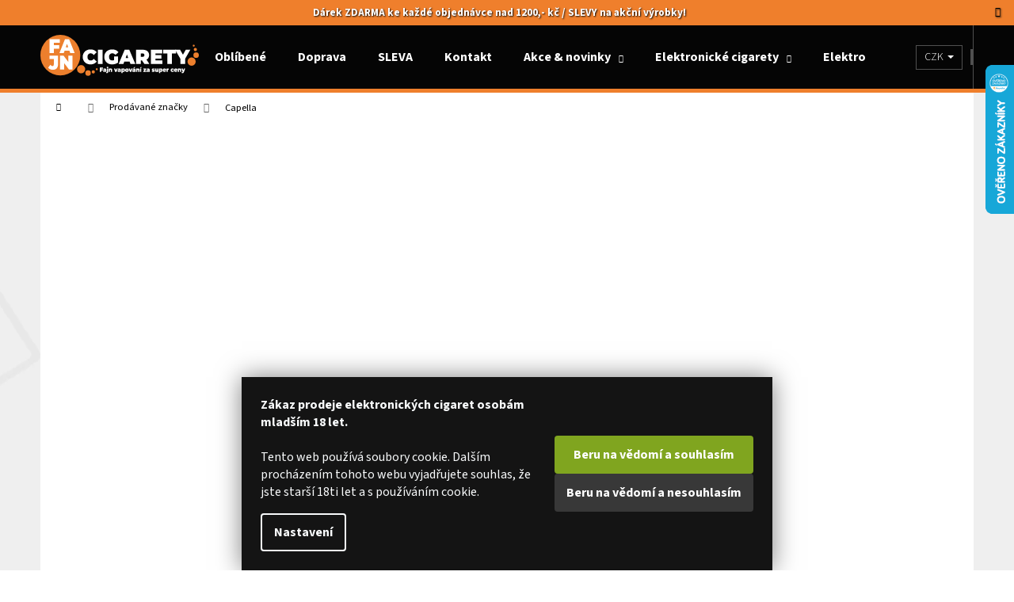

--- FILE ---
content_type: text/css; charset=utf-8
request_url: https://www.fajncigarety.cz/user/documents/templates/css/ejuice-popisky.css?v=1.03
body_size: 3186
content:
.wpj-row {
    display: flex;
    flex-wrap: wrap;
    margin-left: -10px;
    margin-right: -10px
}

@media (max-width: 767px) {
    .wpj-row-reverse>div:last-child {
        order:-1
    }
}

.wpj-col-center {
    margin: 0 auto;
    padding: 0 10px;
    width: 100%
}

.wpj-col-center-1 {
    max-width: 350px
}

.wpj-col-center-2 {
    max-width: 450px
}

.wpj-col-center-3 {
    max-width: 650px
}

.wpj-col-center-4 {
    max-width: 800px
}

.wpj-col-center-5 {
    max-width: 1000px
}

.wpj-col-3,.wpj-col-4,.wpj-col-6,.wpj-col-8 {
    padding: 0 10px;
    position: relative;
    width: 100%
}

@media (min-width: 768px) {
    .wpj-col-3 {
        flex:0 0 25%;
        max-width: 25%
    }

    .wpj-col-4 {
        flex: 0 0 33.33333%;
        max-width: 33.33333%
    }

    .wpj-col-6 {
        flex: 0 0 50%;
        max-width: 50%
    }

    .wpj-col-8 {
        flex: 0 0 66.66667%;
        max-width: 66.66667%
    }
}

@media (max-width: 767px) {
    .wpj-row>div[style*="padding-left:"] {
        padding-left:10px!important
    }

    .wpj-row>div[style*="padding-right:"] {
        padding-right: 10px!important
    }
}

.align-self-start {
    align-self: flex-start
}

.align-self-end {
    align-self: flex-end
}

.align-self-center {
    align-self: center
}

.align-items-start {
    align-items: flex-start
}

.align-items-end {
    align-items: flex-end
}

.align-items-center {
    align-items: center
}

@media screen and (min-width: 1000px) {
    .w-block-narrow {
        margin-left:auto;
        margin-right: auto;
        max-width: 1000px
    }
}

.w-btn-wrapper,.w-video-wrapper {
    margin-bottom: 1rem
}

.w-video-wrapper {
    height: 0;
    padding-bottom: 56.25%;
    position: relative
}

.w-video-wrapper iframe {
    height: 100%;
    left: 0;
    position: absolute;
    top: 0;
    width: 100%
}

.w-iframe-wrapper,.w-map-wrapper {
    height: 400px;
    margin-bottom: 1rem
}

.w-iframe-wrapper iframe,.w-map-wrapper iframe {
    height: 100%;
    width: 100%
}

.w-figure {
    margin-bottom: 1rem
}

.w-figure.text-center img {
    margin-left: auto;
    margin-right: auto
}

.w-text {
    overflow-wrap: break-word
}

.w-text.align-justify {
    text-align: justify
}

.w-text .text-small {
    font-size: .85em
}

.w-text .text-tiny {
    font-size: .7em
}

.w-text .text-big {
    font-size: 1.4em
}

.w-text .text-huge {
    font-size: 1.8em
}

.w-gallery {
    display: flex;
    flex-wrap: wrap;
    margin: 20px -10px
}

.w-gallery>div {
    padding: 10px
}

.w-gallery-columns-1>div {
    width: 100%
}

.w-gallery-columns-2>div {
    width: 50%
}

@media screen and (max-width: 767px) {
    .w-gallery-columns-2>div {
        width:100%
    }
}

.w-gallery-columns-3>div {
    width: 33.33333%
}

@media screen and (max-width: 767px) {
    .w-gallery-columns-3>div {
        width:50%
    }
}

@media screen and (max-width: 543px) {
    .w-gallery-columns-3>div {
        width:100%
    }
}

.w-gallery-columns-4>div {
    width: 25%
}

@media screen and (max-width: 767px) {
    .w-gallery-columns-4>div {
        width:33.33333%
    }
}

@media screen and (max-width: 543px) {
    .w-gallery-columns-4>div {
        width:50%
    }
}

.w-gallery-columns-5>div {
    width: 20%
}

@media screen and (max-width: 767px) {
    .w-gallery-columns-5>div {
        width:25%
    }
}

@media screen and (max-width: 543px) {
    .w-gallery-columns-5>div {
        width:33.33333%
    }
}

.w-gallery-columns-6>div {
    width: 16.66667%
}

@media screen and (max-width: 767px) {
    .w-gallery-columns-6>div {
        width:20%
    }
}

@media screen and (max-width: 543px) {
    .w-gallery-columns-6>div {
        width:25%
    }
}

.w-gallery-columns-7>div {
    width: 14.28571%
}

@media screen and (max-width: 767px) {
    .w-gallery-columns-7>div {
        width:16.66667%
    }
}

@media screen and (max-width: 543px) {
    .w-gallery-columns-7>div {
        width:20%
    }
}

.w-gallery-columns-8>div {
    width: 12.5%
}

@media screen and (max-width: 767px) {
    .w-gallery-columns-8>div {
        width:14.28571%
    }
}

@media screen and (max-width: 543px) {
    .w-gallery-columns-8>div {
        width:16.66667%
    }
}

.w-photo {
    position: relative
}

.w-photo img {
    width: 100%
}

@supports (object-fit: cover) {
    .w-photo img {
        height:100%;
        left: 0;
        max-height: none;
        max-width: none;
        object-fit: cover;
        object-position: center center;
        position: absolute;
        top: 0
    }

    .w-photo-size-16-9 {
        padding-bottom: 56.25%
    }

    .w-photo-size-9-16 {
        padding-bottom: 177.7777%
    }

    .w-photo-size-4-3 {
        padding-bottom: 75%
    }

    .w-photo-size-3-4 {
        padding-bottom: 133.3333%
    }

    .w-photo-size-1-1 {
        padding-bottom: 100%
    }

    .w-photo-size-icon img,.w-photo-size-original img {
        position: static
    }
}

.w-photo-size-icon img,.w-photo-size-original img {
    height: auto!important;
    max-width: 100%;
    width: auto
}

.w-highlight {
    background-color: initial;
    color: #212334
}

.cke {
    z-index: 0!important
}

.cke:active,.cke:focus,.cke:hover {
    z-index: 9999!important
}

.w-imap-wrapper {
    align-items: center;
    display: flex;
    flex-direction: column
}

.w-imap-inner {
    display: inline-block;
    position: relative
}

.w-imap-placeholder {
    width: 50%
}

.imap-close-button {
    display: none
}

.w-imap-points {
    counter-reset: imap;
    width: 100%
}

.w-imap-points .icon {
    align-items: center;
    cursor: pointer;
    display: flex;
    display: inline-block;
    font: normal normal normal 14px/1 icons;
    font-size: inherit;
    height: 52px;
    justify-content: center;
    padding: 0;
    position: relative;
    text-decoration: inherit;
    text-rendering: optimizeLegibility;
    text-transform: none;
    width: 52px;
    z-index: 1;
    -moz-osx-font-smoothing: grayscale;
    -webkit-font-smoothing: antialiased;
    background: #000;
    border: 0;
    border-radius: 50%;
    color: #fff;
    font-size: 20px;
    transition: background-color .2s,transform .2s
}

.w-imap-points .icon:active,.w-imap-points .icon:focus,.w-imap-points .icon:hover {
    background: #212334;
    color: #fff
}

.w-imap-points .icon:before {
    content: "\f141";
    counter-increment: imap;
    display: inline-block
}

.w-imap-points p:last-child {
    margin-bottom: 0
}

.w-imap-points.points-lg .point {
    position: absolute
}

@media screen and (min-width: 991px) {
    .w-imap-points.points-sm {
        display:none
    }

    .w-imap-points .content-right .w-imap-content {
        left: 26px
    }

    .w-imap-points .content-right .icon {
        left: 0
    }

    .w-imap-points .content-left .w-imap-content {
        right: 26px
    }

    .w-imap-points .content-left .icon {
        right: 0
    }

    .w-imap-points .content-top .w-imap-content {
        bottom: 26px
    }

    .w-imap-points .content-top .icon {
        bottom: 0
    }

    .w-imap-points .content-bottom .w-imap-content {
        top: 26px
    }

    .w-imap-points .content-bottom .icon {
        top: 0
    }

    .w-imap-points .w-imap-content {
        background: #fff;
        box-shadow: 0 11px 17px #4047691a;
        max-width: 45vw;
        opacity: 0;
        padding: 25px;
        pointer-events: none;
        position: absolute;
        transition: opacity .2s;
        width: 545px
    }

    .w-imap-points .active {
        z-index: 51
    }

    .w-imap-points .active .icon {
        background: #212334;
        color: #fff;
        transform: rotate(45deg);
        z-index: 51
    }

    .w-imap-points .active .w-imap-content {
        opacity: 1;
        pointer-events: auto;
        z-index: 50
    }
}

@media screen and (max-width: 991px) {
    .w-imap-points .w-imap-content {
        flex-grow:1
    }

    .w-imap-points.points-lg .w-imap-content {
        display: none!important
    }

    .w-imap-points .icon {
        font-family: inherit;
        pointer-events: none
    }

    .w-imap-points .icon:before {
        content: counter(imap)
    }

    .w-imap-points.points-sm {
        padding-top: 10px
    }

    .w-imap-points .point {
        align-items: center;
        display: flex;
        margin-bottom: 10px
    }

    .w-imap-points .icon {
        flex: none;
        margin-right: 10px
    }
}

@media screen and (max-width: 544px) {
    .w-imap-points .icon {
        font-size:14px;
        height: 24px;
        width: 24px
    }
}

.w-media {
    display: flex;
    margin-bottom: 1rem;
    position: relative
}

.w-media-body {
    flex-grow: 1
}

.w-media-body .w-text:last-child>:last-child,.w-media-body>:last-child {
    margin-bottom: 0
}

.w-media-img {
    flex: none
}

.w-media-img img {
    padding-right: 1rem;
    width: 3rem
}

.w-media-img .fc {
    color: #212334;
    display: inline-block;
    font-size: 2rem;
    width: 3rem
}

.w-badges {
    align-items: center;
    display: flex;
    justify-content: space-between;
    margin-left: -10px;
    margin-right: -10px;
    padding: 24px 0
}

@media (max-width: 991px) {
    .w-badges {
        flex-wrap:wrap
    }
}

.w-badge {
    align-items: center;
    display: flex;
    flex: 1 1 auto;
    padding: 10px;
    position: relative
}

.w-badge .fc:before {
    flex-shrink: 0;
    font-size: 34px;
    width: 1.5em
}

.w-badge>img {
    flex-shrink: 0;
    padding-right: 17px;
    width: 1.5em
}

.w-badge>div {
    flex-grow: 1
}

.w-badge>.fc {
    flex-shrink: 0
}

.w-badge .w-text p:last-child {
    margin-bottom: 0
}

.w-badge .fc:before {
    color: #212334
}

@media (max-width: 991px) {
    .w-badge {
        flex:none;
        width: 50%
    }
}

@media (max-width: 543px) {
    .w-badge {
        width:100%
    }
}

.w-badge-link {
    bottom: 0;
    left: 0;
    position: absolute;
    right: 0;
    top: 0
}

.wpj-blocek-active .w-badge-link {
    display: none
}

.usp {
    border-bottom: 1px solid #dfe3e5;
    padding: 0 10px
}

.usp .w-badges {
    color: #212334;
    font-family: Montserrat,sans-serif;
    font-weight: 700;
    justify-content: center;
    margin-bottom: 0;
    padding: 10px 0;
    text-transform: unset
}

.usp .w-media-img .fc,.usp .w-media-img .fc:before {
    color: #90b920
}

@media screen and (min-width: 767px) {
    .usp::-webkit-scrollbar {
        height:4px
    }

    .usp::-webkit-scrollbar-track {
        background: #fff;
        box-shadow: none
    }

    .usp::-webkit-scrollbar-thumb {
        background: #212334
    }
}

@media screen and (max-width: 767px) {
    .usp::-webkit-scrollbar {
        display:none
    }
}

@media screen and (max-width: 1469px) {
    .usp {
        overflow-x:scroll
    }

    .usp .wpj-col-6 {
        flex: 0 0 50%;
        max-width: 50%
    }

    .usp .w-badges {
        min-width: 256px
    }

    .usp .w-badges .w-badge {
        flex: unset;
        width: unset
    }

    .usp .w-media {
        margin-bottom: 0
    }

    .usp .wpj-row {
        display: inline-flex;
        flex-wrap: nowrap
    }
}

.wpj-blocek.wpj-blocek-active .w-image-btn .w-image-btn-text-hover {
    max-height: 5.75rem
}

.w-image-btn {
    align-items: flex-end;
    display: flex;
    line-height: 1.5;
    margin-bottom: 1rem;
    position: relative
}

.w-image-btn .w-figure {
    margin: 0;
    width: 100%
}

.w-image-btn .w-figure img {
    width: 100%
}

.w-image-btn:active .w-image-btn-text-hover,.w-image-btn:focus .w-image-btn-text-hover,.w-image-btn:hover .w-image-btn-text-hover {
    max-height: 5.75rem
}

.w-image-btn:active .w-image-btn-title:last-child,.w-image-btn:focus .w-image-btn-title:last-child,.w-image-btn:hover .w-image-btn-title:last-child {
    padding-bottom: 2rem
}

.w-image-btn-content {
    color: #fff;
    padding: 20px;
    position: absolute;
    text-align: center;
    width: 100%
}

.w-image-btn-content:before {
    background: linear-gradient(0deg,#000c 0,#0000);
    bottom: 0;
    content: "";
    display: block;
    left: 0;
    position: absolute;
    right: 0;
    top: 0;
    z-index: 0
}

.w-image-btn-content>* {
    position: relative
}

.w-image-btn-title {
    font-size: 20px;
    font-weight: 600
}

.w-image-btn-title:last-child {
    transition: padding-bottom .3s
}

.w-image-btn-text-hover {
    font-size: .875rem;
    max-height: 0;
    overflow: hidden;
    transition: all .3s
}

.w-image-btn-text {
    margin-bottom: .5rem;
    overflow: hidden;
    -webkit-line-clamp: 3;
    display: -webkit-box;
    -webkit-box-orient: vertical
}

.w-block-bg-alt {
    background: #f7f7f8;
    padding: 40px
}

.w-block-bg-alt.wpj-row {
    margin-left: auto;
    margin-right: auto
}

.wpj-row>.w-block-bg-alt {
    border-left: 10px solid #fff;
    border-right: 10px solid #fff
}

.wpj-faq-wrapper {
    border: 1px solid #dedede;
    border-radius: 0
}

.wpj-faq-wrapper h4 {
    cursor: pointer;
    line-height: 1;
    margin-bottom: 0;
    padding: 20px 10px 20px 40px;
    position: relative
}

.wpj-faq-wrapper h4.active:before {
    content: "-"
}

.wpj-faq-wrapper h4:before {
    align-items: center;
    content: "+";
    display: flex;
    font-size: 16px;
    height: 16px;
    justify-content: center;
    left: 12px;
    position: absolute;
    top: 50%;
    transform: translateY(-50%);
    transition: all .3s;
    width: 16px
}

.wpj-faq-wrapper p {
    display: none;
    padding-left: 40px;
    padding-right: 10px
}

.wpj-faq-wrapper.ck-content p,.wpj-faq-wrapper.opened p {
    display: block!important
}

.wpj-faq-wrapper+.wpj-faq-wrapper {
    border-top: 0
}

.blocek-editable-area .wpj-faq-wrapper {
    margin: 0!important;
    padding: 0!important
}

.w-product-discount-coupon {
    border: 1px solid #dfe3e5;
    padding: 15px
}

.w-product-discount-coupon .w-media-img {
    margin-right: 10px
}

.w-product-discount-coupon .w-media-img .fc {
    color: #90b920;
    font-size: 40px
}

.w-product-discount-coupon p {
    margin: 0
}

.w-product-discount-coupon .w-highlight {
    color: #90b920;
    font-size: 1.3125rem;
    font-weight: 600;
    white-space: nowrap
}

.w-product-discount-coupon a {
    cursor: pointer
}

.w-product-discount-coupon a:has(.coupon-added) {
    pointer-events: none
}

.w-product-discount-coupon .coupon-loading:after {
    animation: add-coupon-loader 1.25s linear infinite;
    border: 2px solid #dfe3e5;
    border-radius: 50%;
    border-right-color: #0000;
    content: "";
    display: inline-block;
    height: 14px;
    margin-left: 5px;
    position: relative;
    top: 2px;
    width: 14px
}

.w-product-discount-coupon .coupon-added {
    pointer-events: none
}

.w-product-discount-coupon .coupon-added:after {
    display: inline-block;
    font: normal normal normal 14px/1 icons;
    font-size: inherit;
    text-decoration: inherit;
    text-rendering: optimizeLegibility;
    text-transform: none;
    -moz-osx-font-smoothing: grayscale;
    -webkit-font-smoothing: antialiased;
    color: #90b920;
    content: "\f12a";
    margin-left: 5px;
    position: relative;
    text-decoration: none;
    top: 2px
}

@media screen and (max-width: 767px) {
    .w-product-discount-coupon .wpj-col-4 {
        margin-bottom:10px
    }
}

@media screen and (max-width: 543px) {
    .w-product-discount-coupon .w-media-img {
        left:15px;
        margin: 0;
        position: absolute;
        top: 15px
    }

    .w-product-discount-coupon .wpj-col-4 {
        padding-left: 70px
    }
}



--- FILE ---
content_type: text/css; charset=utf-8
request_url: https://www.fajncigarety.cz/user/documents/templates/css/pozice-countdown-timer.css?v=1.05
body_size: 622
content:
/* Countdown Timer - Styly */
/* Web: fajncigarety.cz */
/* Verze: 1.0 */

/* Hlavn  kontejner counteru po p esunut  */
.dkLabCountdownWrapper.counter-moved {
    margin: 8px 8px 8px 8px !important;
    display: block !important;
    text-align: center !important;
    padding: 5px 10px !important;
    background: linear-gradient(135deg, #ff4444 0%, #cc0000 100%) !important;
    color: white !important;
    border-radius: 4px !important;
    font-weight: bold !important;
    box-shadow: 0 2px 6px rgba(255, 68, 68, 0.25) !important;
    position: relative !important;
    left: auto !important;
    top: auto !important;
    width: auto !important;
    height: 35px !important;
    opacity: 1 !important;
    visibility: visible !important;
    line-height: 0.9 !important;
}

/* Text "Ak n  cena kon   za" */
.counter-moved .dkLabCountdownActionText {
    display: block !important;
    margin-bottom: 3px !important;
    opacity: 1 !important;
    visibility: visible !important;
    color: white !important;
    font-size: 11px !important;
    font-weight: normal !important;
}

/* Timer kontejner */
.counter-moved .dkLabCountdownTimer {
    display: block !important;
    opacity: 1 !important;
    visibility: visible !important;
    color: white !important;
    font-size: 13px !important;
    font-weight: bold !important;
    letter-spacing: 0.5px !important;
}

/* Jednotliv    sti (dny, hodiny, minuty, sekundy) */
.counter-moved .dkLabCountdownPartDays,
.counter-moved .dkLabCountdownPartHours,
.counter-moved .dkLabCountdownPartMinutes,
.counter-moved .dkLabCountdownPartSeconds {
    display: inline-block !important;
    margin: 0 2px !important;
    opacity: 1 !important;
    visibility: visible !important;
}

/*   seln  hodnoty */
.counter-moved .dkLabCountdownPartValue {
    display: inline !important;
    opacity: 1 !important;
    visibility: visible !important;
    color: white !important;
    font-size: 14px !important;
    font-weight: bold !important;
}

/* Textov  popisky (dny, h, m, s) */
.counter-moved .dkLabCountdownPartText {
    display: inline !important;
    opacity: 1 !important;
    visibility: visible !important;
    color: white !important;
    font-size: 11px !important;
    margin-left: 1px !important;
    font-weight: normal !important;
}

/* Responzivn   pravy pro mobily */
@media (max-width: 768px) {
    .dkLabCountdownWrapper.counter-moved {
        padding: 6px 8px !important;
        margin: 0 0 6px 0 !important;
    }
    
    .counter-moved .dkLabCountdownActionText {
        font-size: 10px !important;
    }
    
    .counter-moved .dkLabCountdownTimer {
        font-size: 12px !important;
    }
    
    .counter-moved .dkLabCountdownPartValue {
        font-size: 13px !important;
    }
    
    .counter-moved .dkLabCountdownPartText {
        font-size: 10px !important;
    }
}



--- FILE ---
content_type: text/css; charset=utf-8
request_url: https://www.fajncigarety.cz/user/documents/templates/css/uprava-priznaku-flags.css?v=1.09
body_size: 539
content:
.flag {
    left: 3px;
    position: relative;
    top: 3px;
    border-radius: 4px;
    clear: both;
    color: #fff;
    fill: #fff;
    float: left;
    font-size: 10px;
    line-height: 1;
    /* margin-bottom: 5px; */
    max-width: 221px;
    overflow: hidden;
    padding: 2px 8px !important;
    white-space: nowrap;
    font: 9px "-apple-system",BlinkMacSystemFont,"Segoe UI",Roboto,Oxygen-Sans,Oxygen,Ubuntu,Cantarell,"Fira Sans","Droid Sans","Helvetica Neue",sans-serif;
}

.flags-default .flag:after, .flags-default .flag:before {
    visibility: hidden;
}
.flag.flag-discount {
    background-color: #c31414e8;
    border-radius: 3px;
   }
.flag.flag-xy-discount {
    background-color: rgb(208, 0, 0);
    position: absolute;
    top: 2px;
    right: 3px;
    left: auto;
    z-index: 0 !important;
    margin: 0px;
    padding: 3px 7px !important;
    display: inline-flex;
    align-items: center;
    justify-content: center;
    text-align: center;
}
.flags-extra .flag {
    width: 55px;
    height: 25px;
    margin-right: 6px;
    font-size: 12px;
    font-weight: 700;
    justify-content: center;
    align-items: center;
    text-align: center;
    margin-bottom: -5px;
}
.flag-freeshipping .icon-van {
    font-size: 24px;
    margin-bottom: -6px;
    margin-top: -1px;
    font-weight: 100;
}
.flag.flag-freeshipping .flag-text {
    line-height: 2.5;
    white-space: normal;
    font-size: 9px;
    font-weight: 500;
}
.flag.flag-freeshipping {
    background-color: #2d8727d4;
    border-radius: 15px;
}
.price-save {
    font-size: 12px !important;
    font-family: arial !important;
}




--- FILE ---
content_type: application/javascript; charset=utf-8
request_url: https://www.fajncigarety.cz/user/documents/templates/js/presun-priznaku-sleva-xy-vpravo-nahoru.js?v=1.06
body_size: 957
content:
/* ============================================
   Přesun červených příznaků "25 + 1" doprava nahoru
   Autor: Martin Müller, v:1.01
   ============================================ */

(function() {
    'use strict';
    
    // Funkce pro přesunutí příznaků
    function moveDiscountFlagsToRight() {
        const flags = document.querySelectorAll('.flag-xy-discount');
        console.log('🔍 Přesouvání příznaků, nalezeno:', flags.length);
        
        flags.forEach(function(flag) {
            // Kontrola, jestli už není v image kontejneru
            if (flag.parentElement && flag.parentElement.classList.contains('image')) {
                return; // Už je přesunutý, přeskočit
            }
            
            const product = flag.closest('.product');
            if (product) {
                const imageContainer = product.querySelector('.image');
                if (imageContainer) {
                    imageContainer.style.position = 'relative';
                    
                    // Přesunout příznak
                    flag.remove();
                    imageContainer.appendChild(flag);
                    
                    // Stylování příznaku
                    flag.style.position = 'absolute';
                    flag.style.top = '2px';
                    flag.style.right = '3px';
                    flag.style.left = 'auto';
                    flag.style.zIndex = '10';
                    flag.style.margin = '0';
                    flag.style.setProperty('padding', '3px 7px', 'important');
                    flag.style.display = 'inline-flex';
                    flag.style.alignItems = 'center';
                    flag.style.justifyContent = 'center';
                    flag.style.textAlign = 'center';
                }
            }
        });
    }
    
    // Spustit při načtení stránky
    if (document.readyState === 'loading') {
        document.addEventListener('DOMContentLoaded', moveDiscountFlagsToRight);
    } else {
        moveDiscountFlagsToRight();
    }
    
    // Debounce timeout pro optimalizaci
    let moveTimeout;
    
    // MutationObserver pro sledování Ajax změn
    const discountObserver = new MutationObserver(function(mutations) {
        clearTimeout(moveTimeout);
        moveTimeout = setTimeout(function() {
            moveDiscountFlagsToRight();
        }, 100);
    });
    
    // Sledovat změny v #products kontejneru
    const productsContainer = document.querySelector('#products');
    if (productsContainer) {
        discountObserver.observe(productsContainer, {
            childList: true,
            subtree: true
        });
        console.log('✅ Observer pro příznaky aktivován - sleduje Ajax stránkování');
    }
    
    // Podpora pro Shoptet události (pokud existují)
    if (typeof shoptet !== 'undefined') {
        document.addEventListener('ShoptetDOMContentLoaded', moveDiscountFlagsToRight);
        document.addEventListener('ShoptetPageContentReloaded', moveDiscountFlagsToRight);
    }
    
})();


--- FILE ---
content_type: application/javascript; charset=utf-8
request_url: https://cdn.myshoptet.com/usr/api2.dklab.cz/user/documents/_doplnky/odpocet/167728/1315/167728_1315.js
body_size: 6086
content:
const dklab_odpocet0_0xf37e28=dklab_odpocet0_0x5b82;(function(_0x4873c6,_0x3bccbe){const _0x464940=dklab_odpocet0_0x5b82,_0x4d6ac8=_0x4873c6();while(!![]){try{const _0x38e5eb=-parseInt(_0x464940(0x174))/0x1+-parseInt(_0x464940(0x1ad))/0x2+parseInt(_0x464940(0x196))/0x3+parseInt(_0x464940(0x188))/0x4*(-parseInt(_0x464940(0x1ca))/0x5)+-parseInt(_0x464940(0x173))/0x6+parseInt(_0x464940(0x190))/0x7*(parseInt(_0x464940(0x1c9))/0x8)+-parseInt(_0x464940(0x154))/0x9*(-parseInt(_0x464940(0x192))/0xa);if(_0x38e5eb===_0x3bccbe)break;else _0x4d6ac8['push'](_0x4d6ac8['shift']());}catch(_0x3bb382){_0x4d6ac8['push'](_0x4d6ac8['shift']());}}}(dklab_odpocet0_0x1792,0xe146a));var dkLabPriceCountdown=new function(){const _0x393532=dklab_odpocet0_0x5b82,_0x5e1943='dkLabCountdown',_0x56b708=_0x5e1943+'Wrapper',_0x10f598=_0x5e1943+_0x393532(0x19d),_0x23b8c5=_0x5e1943+'ActionText',_0x155434=_0x5e1943+_0x393532(0x15d),_0x31df96=_0x5e1943+_0x393532(0x195),_0xd0698f=_0x5e1943+_0x393532(0x1b2),_0x436d31=_0x5e1943+_0x393532(0x17f),_0x88786c=_0x5e1943+'PartDays',_0x52ce3e=_0x5e1943+'PartHours',_0x580138=_0x5e1943+'PartMinutes',_0x2c5114=_0x5e1943+_0x393532(0x1c7),_0x369715=_0x5e1943+_0x393532(0x163),_0x413fc7=_0x5e1943+_0x393532(0x161),_0x3470c6=_0x5e1943+'Carousel',_0x105bd0=_0x393532(0x189),_0x1d7332=_0x393532(0x1d2),_0x500516=[],_0x4824fb=[];let _0x1822eb=![];this[_0x393532(0x1e1)]=function(){const _0x36a7bd=_0x393532;dataLayer[0x0]['shoptet'][_0x36a7bd(0x19c)]==='homepage'&&this[_0x36a7bd(0x15b)](),this['dataLayerHasActionProducts']()&&(this[_0x36a7bd(0x1cd)](),document[_0x36a7bd(0x1d6)]('ShoptetDOMPageContentLoaded',()=>{const _0x222eea=_0x36a7bd;this[_0x222eea(0x1cd)]();}),document[_0x36a7bd(0x1d6)](_0x36a7bd(0x183),()=>{const _0x1ea09c=_0x36a7bd;this[_0x1ea09c(0x1cd)]();}),document[_0x36a7bd(0x1d6)](_0x36a7bd(0x1a8),()=>{const _0x29adb=_0x36a7bd;this[_0x29adb(0x179)]();})),_0x1822eb&&dkLabPriceCountdown[_0x36a7bd(0x194)][_0x36a7bd(0x1d4)](dkLabPriceCountdown[_0x36a7bd(0x194)]['eventAddonLoaded']);},this[_0x393532(0x1cd)]=function(){const _0x5bef2=_0x393532;let _0x339df8=dataLayer[0x0]['shoptet'];if(_0x339df8[_0x5bef2(0x19c)]==='productDetail')_0x339df8['hasOwnProperty']('product')&&this[_0x5bef2(0x197)]();else{if(_0x339df8[_0x5bef2(0x19c)]===_0x5bef2(0x1dc)||_0x339df8[_0x5bef2(0x19c)]===_0x5bef2(0x14e))this['showCategoryControls']();else _0x339df8[_0x5bef2(0x19c)]===_0x5bef2(0x1a5)?this[_0x5bef2(0x1b6)]():this[_0x5bef2(0x1b6)]();}},this[_0x393532(0x1b6)]=function(){const _0x2f1ace=_0x393532;let _0x352919=shoptet[_0x2f1ace(0x1c8)]['template'][_0x2f1ace(0x1d3)][_0x2f1ace(0x166)](),_0x503673=null,_0xf5bccf=$(dkLabCountdownTemplate[_0x2f1ace(0x16a)][_0x2f1ace(0x162)]);$(_0x2f1ace(0x1a9))[_0x2f1ace(0x18b)](_0x413fc7);dkLabOdpocetCenyDataLayer[_0x2f1ace(0x1db)]['hideOnHover']==0x1&&$(_0x2f1ace(0x1a9))['addClass'](_0x413fc7);_0x352919==_0x1d7332?_0x503673=_0xf5bccf['find'](dkLabCountdownTemplate[_0x2f1ace(0x16a)]['guidAttribute'])[_0x2f1ace(0x14a)](dkLabCountdownTemplate[_0x2f1ace(0x16a)]['closestElement']):_0x503673=_0xf5bccf[_0x2f1ace(0x191)]('['+dkLabCountdownTemplate['selectors']['guidAttribute']+']');this[_0x2f1ace(0x193)](_0x4824fb),this[_0x2f1ace(0x193)](_0x500516);let _0x122613=![];_0x503673['each'](function(){const _0x4acb11=_0x2f1ace;if(dkLabOdpocetCenyDataLayer[_0x4acb11(0x1db)]['discountToFlag']==0x1){let _0x2f70fc=$(this)['find'](dkLabCountdownTemplate[_0x4acb11(0x16a)][_0x4acb11(0x19e)]);if(_0x2f70fc['length']===0x1){let _0x3cc9f7=$(this)[_0x4acb11(0x191)](dkLabCountdownTemplate[_0x4acb11(0x16a)][_0x4acb11(0x1c4)]);if(_0x3cc9f7[_0x4acb11(0x1eb)]===0x0){let _0x2a9e31=$(this)[_0x4acb11(0x191)](dkLabCountdownTemplate[_0x4acb11(0x16a)][_0x4acb11(0x151)]);_0x2a9e31[dkLabCountdownTemplate[_0x4acb11(0x15e)]](dkLabCountdownTemplate[_0x4acb11(0x168)]),_0x3cc9f7=$(this)[_0x4acb11(0x191)](dkLabCountdownTemplate['selectors'][_0x4acb11(0x1c4)]);}_0x3cc9f7[_0x4acb11(0x191)](dkLabCountdownTemplate[_0x4acb11(0x16a)][_0x4acb11(0x170)])[_0x4acb11(0x1eb)]===0x0&&(flag=_0x2f70fc[_0x4acb11(0x1cc)]()['unwrap'](),_0x3cc9f7[_0x4acb11(0x1c1)](flag));}}$(this)[_0x4acb11(0x191)]('.'+_0x56b708)[_0x4acb11(0x1ab)]();let _0x3119d7='';_0x352919==_0x1d7332?_0x3119d7=$(this)[_0x4acb11(0x191)](dkLabCountdownTemplate['selectors'][_0x4acb11(0x182)])['attr'](_0x4acb11(0x1d0)):_0x3119d7=$(this)['attr'](dkLabCountdownTemplate['selectors'][_0x4acb11(0x182)]);let _0x350feb=dkLabPriceCountdown[_0x4acb11(0x1cf)](_0x3119d7);if(_0x350feb==null)return;let _0x4c5490=dkLabPriceCountdown[_0x4acb11(0x149)](_0x350feb['df']),_0x1ca069=dkLabPriceCountdown[_0x4acb11(0x149)](_0x350feb['dt'],0x17,0x3b,0x3b);if(!dkLabPriceCountdown[_0x4acb11(0x198)](_0x4c5490,_0x1ca069))return;dkLabOdpocetCenyDataLayer[_0x4acb11(0x1db)]['hideActionFlag']==0x1&&$(this)[_0x4acb11(0x191)](dkLabCountdownTemplate['selectors'][_0x4acb11(0x187)])['hide']();if(dkLabOdpocetCenyDataLayer[_0x4acb11(0x1db)][_0x4acb11(0x1b5)]==0x0)return;let _0x2c349d='',_0x22cf20=dkLabPriceCountdown[_0x4acb11(0x148)](dkLabOdpocetCenyDataLayer[_0x4acb11(0x1db)][_0x4acb11(0x165)]);_0x2c349d=_0x5e1943+_0x22cf20+'\x20'+_0x5e1943+dkLabOdpocetCenyDataLayer[_0x4acb11(0x1db)][_0x4acb11(0x1e2)];let _0x231a69=$(_0x4acb11(0x1a1)+_0x56b708+'\x20'+_0x2c349d+_0x4acb11(0x155)),_0x8bf542=$(_0x4acb11(0x1a1)+_0x23b8c5+'\x22>'+dkLabCountdownOpt[_0x4acb11(0x14f)]+_0x4acb11(0x150)),_0x21b075=dkLabPriceCountdown[_0x4acb11(0x16f)]();_0x21b075['prepend'](_0x8bf542),_0x231a69[_0x4acb11(0x1c1)](_0x21b075),dkLabPriceCountdown[_0x4acb11(0x152)]($(this),_0x231a69,dkLabCountdownTemplate[_0x4acb11(0x16a)][_0x4acb11(0x1e2)],dkLabCountdownTemplate[_0x4acb11(0x16a)][_0x4acb11(0x157)]),dkLabPriceCountdown['updateCountdownTimer'](null,_0x1ca069,_0x21b075,dkLabCountdownOpt[_0x4acb11(0x14c)]);let _0x3de857=setInterval(function(){const _0x5424db=_0x4acb11;dkLabPriceCountdown[_0x5424db(0x186)](_0x3de857,_0x1ca069,_0x21b075,dkLabCountdownOpt[_0x5424db(0x14c)]);},0x3e8);_0x4824fb[_0x4acb11(0x1df)](_0x3de857),_0x122613=!![],_0x1822eb=!![];}),_0x122613&&dkLabPriceCountdown[_0x2f1ace(0x194)][_0x2f1ace(0x1d4)](dkLabPriceCountdown['events'][_0x2f1ace(0x169)]);},this[_0x393532(0x197)]=function(){const _0x18db21=_0x393532;let _0x493421=dataLayer[0x0][_0x18db21(0x16b)][_0x18db21(0x1b7)][_0x18db21(0x1d9)],_0x482dbf=dkLabPriceCountdown[_0x18db21(0x1cf)](_0x493421);if(_0x482dbf==null)return;let _0x487720=this[_0x18db21(0x149)](_0x482dbf['df']),_0x40d675=this[_0x18db21(0x149)](_0x482dbf['dt'],0x17,0x3b,0x3b);if(!dkLabPriceCountdown[_0x18db21(0x198)](_0x487720,_0x40d675))return;dkLabOdpocetCenyDataLayer['options'][_0x18db21(0x1c0)]==0x1&&($(dkLabCountdownTemplate[_0x18db21(0x16a)][_0x18db21(0x1d8)])[_0x18db21(0x19f)](),this[_0x18db21(0x18c)]());if(dkLabOdpocetCenyDataLayer[_0x18db21(0x1db)][_0x18db21(0x1e0)]==0x0)return;let _0xb2e73c=dkLabPriceCountdown['capitalizeFirstLetter'](dkLabOdpocetCenyDataLayer[_0x18db21(0x1db)]['detailDisplayStyle']),_0x276071=dkLabOdpocetCenyDataLayer[_0x18db21(0x1db)]['detailPositionClass'][_0x18db21(0x1eb)]>0x0?'\x20'+dkLabOdpocetCenyDataLayer['options'][_0x18db21(0x15f)]:'',_0x2c9988=$(_0x18db21(0x1a1)+_0x56b708+'\x20'+_0x5e1943+_0xb2e73c+_0x276071+'\x22\x20id=\x22dkLabCountdownDetail\x22></span>'),_0x347b9e=$(_0x18db21(0x1a1)+_0x23b8c5+'\x22>'+dkLabCountdownOpt[_0x18db21(0x14f)]+_0x18db21(0x150)),_0x265b87=this[_0x18db21(0x16f)]();_0x265b87['prepend'](_0x347b9e),_0x2c9988[_0x18db21(0x1c1)](_0x265b87);if(dkLabOdpocetCenyDataLayer[_0x18db21(0x1db)][_0x18db21(0x1d1)]==0x1){let _0x5a294b=this[_0x18db21(0x180)](_0x482dbf['df']),_0x47bcd2=this[_0x18db21(0x180)](_0x482dbf['dt']);if(_0x5a294b!=null&&_0x47bcd2!=null){let _0x5b0073=$('<span\x20class=\x22'+_0x155434+'\x22>'+dkLabCountdownOpt[_0x18db21(0x1e5)]+'\x20'+_0x5a294b+'\x20'+dkLabCountdownOpt[_0x18db21(0x1b3)]+'\x20'+_0x47bcd2+_0x18db21(0x150));_0x2c9988[_0x18db21(0x1c1)](_0x5b0073),_0x2c9988[_0x18db21(0x177)](_0x18db21(0x199));}}if(shoptet[_0x18db21(0x1c8)][_0x18db21(0x159)][_0x18db21(0x1d3)][_0x18db21(0x166)]()==_0x105bd0){let _0x276a14=$(dkLabCountdownTemplate['selectors'][_0x18db21(0x1da)]);if(dkLabCountdownTemplate[_0x18db21(0x16a)][_0x18db21(0x158)][_0x18db21(0x1eb)]!=0x0){_0x276a14=_0x276a14['closest'](dkLabCountdownTemplate[_0x18db21(0x16a)][_0x18db21(0x158)]);let _0xaa779e=$('<tr\x20class=\x22dkLabCountdonwTableRow\x22></tr>'),_0xa654cb=$(_0x18db21(0x1c2));_0xa654cb[_0x18db21(0x1c1)](_0x2c9988),_0xaa779e['append'](_0xa654cb),_0x276a14[dkLabCountdownTemplate[_0x18db21(0x16a)][_0x18db21(0x1e8)]](_0xaa779e);}else _0x276a14[dkLabCountdownTemplate[_0x18db21(0x16a)][_0x18db21(0x1e8)]](_0x2c9988);}else{let _0x2ce3d=$(dkLabCountdownTemplate[_0x18db21(0x16a)][_0x18db21(0x1e7)]);if(_0x2ce3d['length']>0x0){let _0x425f81=$(dkLabCountdownTemplate['selectors'][_0x18db21(0x1d5)]);_0x425f81[dkLabCountdownTemplate[_0x18db21(0x16a)][_0x18db21(0x153)]](_0x2c9988);}else{let _0x5c6734=$(dkLabCountdownTemplate['selectors']['detailPosition']);_0x5c6734[dkLabCountdownTemplate[_0x18db21(0x16a)][_0x18db21(0x1e8)]](_0x2c9988);}}dkLabPriceCountdown[_0x18db21(0x186)](null,_0x40d675,_0x265b87,dkLabCountdownOpt[_0x18db21(0x14c)]);let _0x4eb89a=setInterval(function(){const _0x47301d=_0x18db21;dkLabPriceCountdown[_0x47301d(0x186)](_0x4eb89a,_0x40d675,_0x265b87,dkLabCountdownOpt[_0x47301d(0x14c)]);},0x3e8);_0x1822eb=!![];},this[_0x393532(0x18c)]=function(){const _0x39d448=_0x393532;let _0x3f4149=null;shoptet[_0x39d448(0x1c8)][_0x39d448(0x159)]['name'][_0x39d448(0x166)]()==_0x1d7332?_0x3f4149=$(dkLabCountdownTemplate[_0x39d448(0x16a)][_0x39d448(0x182)])['closest'](dkLabCountdownTemplate[_0x39d448(0x16a)]['closestElement']):_0x3f4149=$('['+dkLabCountdownTemplate[_0x39d448(0x16a)]['guidAttribute']+']'),_0x3f4149[_0x39d448(0x1aa)](function(){const _0x54d22c=_0x39d448;$(this)[_0x54d22c(0x191)](dkLabCountdownTemplate[_0x54d22c(0x16a)][_0x54d22c(0x187)])[_0x54d22c(0x19f)]();});},this[_0x393532(0x15b)]=function(){const _0x8fa97e=_0x393532;if(dkLabOdpocetCenyProductsLayer['carousel'][_0x8fa97e(0x167)]==0x1){if(dkLabOdpocetCenyProductsLayer[_0x8fa97e(0x1af)][_0x8fa97e(0x17a)]==null)return;let _0x377b6b=this['getDateObject'](dkLabOdpocetCenyProductsLayer[_0x8fa97e(0x1af)][_0x8fa97e(0x178)]),_0x1dc2e3=this['getDateObject'](dkLabOdpocetCenyProductsLayer[_0x8fa97e(0x1af)][_0x8fa97e(0x17a)],0x17,0x3b,0x3b);if(!dkLabPriceCountdown['canDisplayCountDown'](_0x377b6b,_0x1dc2e3))return;let _0xb677fd=_0x3470c6+dkLabOdpocetCenyDataLayer[_0x8fa97e(0x1db)][_0x8fa97e(0x1b4)],_0x34cdaa=$(dkLabCountdownTemplate['selectors'][_0x8fa97e(0x1c6)]),_0x278b19=_0x5e1943+dkLabPriceCountdown[_0x8fa97e(0x148)](dkLabOdpocetCenyDataLayer[_0x8fa97e(0x1db)][_0x8fa97e(0x17b)]);dkLabCountdownTemplate[_0x8fa97e(0x16a)][_0x8fa97e(0x175)][_0x8fa97e(0x1eb)]>0x0&&($(dkLabCountdownTemplate[_0x8fa97e(0x16a)][_0x8fa97e(0x175)])['length']>0x0&&(_0x278b19+='\x20'+dkLabCountdownTemplate[_0x8fa97e(0x16c)]));if(_0x34cdaa[_0x8fa97e(0x1eb)]==0x1){let _0x3987e5=$('<span\x20class=\x22'+_0x56b708+'\x20'+_0xb677fd+'\x20'+_0x278b19+'\x22\x20id=\x22dkLabCountdownCarousel\x22></span>'),_0x3489f1=$('<span\x20class=\x22'+_0x23b8c5+'\x22>'+dkLabCountdownOpt['carouselActionText']+'</span>'),_0x49a6f4=this[_0x8fa97e(0x16f)]();_0x3987e5['append'](_0x49a6f4),_0x49a6f4[_0x8fa97e(0x18a)](_0x3489f1),_0x34cdaa['prepend'](_0x3987e5),dkLabPriceCountdown[_0x8fa97e(0x186)](null,_0x1dc2e3,_0x49a6f4,dkLabCountdownOpt[_0x8fa97e(0x1e4)]);let _0x2ac376=setInterval(function(){const _0x4d02a2=_0x8fa97e;dkLabPriceCountdown['updateCountdownTimer'](_0x2ac376,_0x1dc2e3,_0x49a6f4,dkLabCountdownOpt[_0x4d02a2(0x1e4)]);},0x3e8);_0x1822eb=!![],dkLabPriceCountdown[_0x8fa97e(0x194)][_0x8fa97e(0x1d4)](dkLabPriceCountdown[_0x8fa97e(0x194)][_0x8fa97e(0x1b1)]);}}},this[_0x393532(0x179)]=function(){const _0x3233f9=_0x393532;let _0x10488a=shoptet[_0x3233f9(0x1c8)]['template']['name'][_0x3233f9(0x166)]();this[_0x3233f9(0x193)](_0x500516);let _0x18d28=$(dkLabCountdownTemplate[_0x3233f9(0x16a)][_0x3233f9(0x17d)]),_0x2dde0b=[];_0x10488a==_0x1d7332?_0x2dde0b=_0x18d28[_0x3233f9(0x191)](dkLabCountdownTemplate[_0x3233f9(0x16a)]['guidAttribute'])[_0x3233f9(0x14a)](dkLabCountdownTemplate[_0x3233f9(0x16a)]['closestElement']):_0x2dde0b=_0x18d28[_0x3233f9(0x191)]('['+dkLabCountdownTemplate['selectors']['guidAttribute']+']');let _0x522e30=![];_0x2dde0b[_0x3233f9(0x1aa)](function(){const _0x2fa4ed=_0x3233f9;let _0x20eb2c='';_0x10488a==_0x1d7332?_0x20eb2c=$(this)['find'](dkLabCountdownTemplate[_0x2fa4ed(0x16a)][_0x2fa4ed(0x182)])[_0x2fa4ed(0x1a2)](_0x2fa4ed(0x1d0)):_0x20eb2c=$(this)[_0x2fa4ed(0x1a2)](dkLabCountdownTemplate[_0x2fa4ed(0x16a)][_0x2fa4ed(0x182)]);let _0x4084d2=dkLabPriceCountdown[_0x2fa4ed(0x1cf)](_0x20eb2c);if(_0x4084d2==null)return;let _0x5ab4c3=dkLabPriceCountdown[_0x2fa4ed(0x149)](_0x4084d2['df']),_0x2785ad=dkLabPriceCountdown['getDateObject'](_0x4084d2['dt'],0x17,0x3b,0x3b);if(!dkLabPriceCountdown['canDisplayCountDown'](_0x5ab4c3,_0x2785ad))return;dkLabOdpocetCenyDataLayer[_0x2fa4ed(0x1db)][_0x2fa4ed(0x1c0)]==0x1&&$(this)['find'](dkLabCountdownTemplate[_0x2fa4ed(0x16a)][_0x2fa4ed(0x187)])[_0x2fa4ed(0x19f)]();if(dkLabOdpocetCenyDataLayer[_0x2fa4ed(0x1db)][_0x2fa4ed(0x156)]==0x0)return;let _0x922a4b='',_0x234f13=dkLabPriceCountdown[_0x2fa4ed(0x148)](dkLabOdpocetCenyDataLayer[_0x2fa4ed(0x1db)][_0x2fa4ed(0x165)]);_0x922a4b=_0x5e1943+_0x234f13+'\x20'+_0x5e1943+dkLabOdpocetCenyDataLayer[_0x2fa4ed(0x1db)][_0x2fa4ed(0x1e2)];let _0x13f8f8=$(_0x2fa4ed(0x1a1)+_0x56b708+'\x20'+_0x922a4b+_0x2fa4ed(0x155)),_0x114df5=$('<span\x20class=\x22'+_0x23b8c5+'\x22>'+dkLabCountdownOpt['actionText']+_0x2fa4ed(0x150)),_0x58c456=dkLabPriceCountdown['generateCountDownTimer']();_0x58c456[_0x2fa4ed(0x18a)](_0x114df5),_0x13f8f8[_0x2fa4ed(0x1c1)](_0x58c456),dkLabPriceCountdown[_0x2fa4ed(0x152)]($(this),_0x13f8f8,dkLabCountdownTemplate[_0x2fa4ed(0x16a)]['advancedOrderPosition'],dkLabCountdownTemplate[_0x2fa4ed(0x16a)][_0x2fa4ed(0x181)]),dkLabPriceCountdown[_0x2fa4ed(0x186)](null,_0x2785ad,_0x58c456,dkLabCountdownOpt[_0x2fa4ed(0x14c)]);let _0x4f0d8a=setInterval(function(){dkLabPriceCountdown['updateCountdownTimer'](_0x4f0d8a,_0x2785ad,_0x58c456,dkLabCountdownOpt['actionExpired']);},0x3e8);_0x500516[_0x2fa4ed(0x1df)](_0x4f0d8a),_0x522e30=!![];}),_0x522e30&&dkLabPriceCountdown[_0x3233f9(0x194)]['signalEvent'](dkLabPriceCountdown[_0x3233f9(0x194)][_0x3233f9(0x1a7)]);},this[_0x393532(0x186)]=function(_0x2c48d4,_0x1fdb92,_0x166f20,_0x45ea6c){const _0x49f324=_0x393532;let _0x649a00=Date[_0x49f324(0x1d7)](),_0x218ff5=_0x1fdb92-_0x649a00,_0xd1611=_0x166f20['find']('.'+_0x88786c),_0x40af92=_0x166f20[_0x49f324(0x191)]('.'+_0x52ce3e),_0x13c671=_0x166f20[_0x49f324(0x191)]('.'+_0x580138),_0x5dcc3a=_0x166f20[_0x49f324(0x191)]('.'+_0x2c5114),_0x76caf0=Math[_0x49f324(0x1bb)](_0x218ff5/(0x3e8*0x3c*0x3c*0x18)),_0x3b5cda=Math[_0x49f324(0x1bb)](_0x218ff5%(0x3e8*0x3c*0x3c*0x18)/(0x3e8*0x3c*0x3c)),_0x2a61bd=Math['floor'](_0x218ff5%(0x3e8*0x3c*0x3c)/(0x3e8*0x3c)),_0x4372cb=Math[_0x49f324(0x1bb)](_0x218ff5%(0x3e8*0x3c)/0x3e8),_0x1748d6='';_0x76caf0==0x1&&(_0x1748d6=dkLabCountdownOpt['oneDay']);_0x76caf0<0x5&&_0x76caf0>0x1&&(_0x1748d6=dkLabCountdownOpt['twoToFourDays']);_0x76caf0>0x4&&(_0x1748d6=dkLabCountdownOpt[_0x49f324(0x1a6)]);_0x76caf0>0x0?(_0xd1611[_0x49f324(0x191)]('.'+_0xd0698f)[_0x49f324(0x1cb)](_0x1748d6),_0xd1611[_0x49f324(0x191)]('.'+_0x436d31)[_0x49f324(0x1cb)](_0x76caf0),_0xd1611['removeClass'](_0x369715)):(_0xd1611[_0x49f324(0x191)]('.'+_0xd0698f)['text']('0'),_0xd1611[_0x49f324(0x177)](_0x369715));_0x3b5cda>0x0?(_0x40af92[_0x49f324(0x191)]('.'+_0x436d31)['text'](_0x3b5cda),_0x40af92[_0x49f324(0x18b)](_0x369715)):(_0x40af92[_0x49f324(0x191)]('.'+_0x436d31)[_0x49f324(0x1cb)]('0'),_0x40af92[_0x49f324(0x177)](_0x369715));_0x2a61bd>0x0?(_0x13c671[_0x49f324(0x191)]('.'+_0x436d31)[_0x49f324(0x1cb)](_0x2a61bd),_0x13c671['removeClass'](_0x369715)):(_0x13c671[_0x49f324(0x191)]('.'+_0x436d31)['text']('0'),_0x13c671[_0x49f324(0x177)](_0x369715));_0x5dcc3a[_0x49f324(0x191)]('.'+_0x436d31)[_0x49f324(0x1cb)](_0x4372cb);if(_0x218ff5<0x0){clearInterval(_0x2c48d4);_0x166f20['find']('.'+_0x23b8c5)[_0x49f324(0x1eb)]>0x0&&_0x166f20[_0x49f324(0x191)]('.'+_0x23b8c5)[_0x49f324(0x1cb)]('');_0x166f20['find']('.'+_0x31df96)[_0x49f324(0x1cb)](_0x45ea6c);return;}},this[_0x393532(0x16f)]=function(){const _0x213f36=_0x393532;let _0x87b8cf='<span\x20class=\x22'+_0x10f598+'\x22>';return _0x87b8cf+=_0x213f36(0x1a1)+_0x31df96+'\x22>',_0x87b8cf+='<span\x20class=\x22'+_0x88786c+_0x213f36(0x1be)+_0x436d31+_0x213f36(0x1b9)+_0xd0698f+_0x213f36(0x1bc),_0x87b8cf+=_0x213f36(0x1a1)+_0x52ce3e+_0x213f36(0x1be)+_0x436d31+_0x213f36(0x1b9)+_0xd0698f+'\x22>'+dkLabCountdownOpt[_0x213f36(0x1e6)]+_0x213f36(0x1dd),_0x87b8cf+=_0x213f36(0x1a1)+_0x580138+_0x213f36(0x1be)+_0x436d31+_0x213f36(0x1b9)+_0xd0698f+'\x22>'+dkLabCountdownOpt[_0x213f36(0x1ea)]+_0x213f36(0x1dd),_0x87b8cf+=_0x213f36(0x1a1)+_0x2c5114+_0x213f36(0x1be)+_0x436d31+_0x213f36(0x1b9)+_0xd0698f+'\x22>'+dkLabCountdownOpt[_0x213f36(0x172)]+'</span></span>',_0x87b8cf+=_0x213f36(0x150),_0x87b8cf+=_0x213f36(0x150),_0x87b8cf=$(_0x87b8cf),_0x87b8cf;},this['stopRunningTimers']=function(_0x4a284f){const _0x40a523=_0x393532;_0x4a284f['forEach'](_0x585ea7=>{clearInterval(_0x585ea7);}),_0x4a284f[_0x40a523(0x1eb)]=0x0;},this['addCountDownToCategory']=function(_0x1316d7,_0x5c6cac,_0x2a2ff7,_0x5e426f){const _0x1221ba=_0x393532;let _0x1397e7=_0x1316d7[_0x1221ba(0x191)](_0x2a2ff7);_0x1397e7['length']!=0x0&&(_0x5e426f==_0x1221ba(0x17c)&&_0x1397e7[_0x1221ba(0x17c)](_0x5c6cac),_0x5e426f==_0x1221ba(0x19b)&&_0x1397e7[_0x1221ba(0x19b)](_0x5c6cac),_0x5e426f==_0x1221ba(0x18a)&&_0x1397e7['prepend'](_0x5c6cac),_0x5e426f==_0x1221ba(0x1c1)&&_0x1397e7[_0x1221ba(0x1c1)](_0x5c6cac));},this[_0x393532(0x198)]=function(_0x2386c8,_0x2a6708){const _0x48a06e=_0x393532;let _0x2150a0=Date[_0x48a06e(0x1d7)]();dkLabOdpocetCenyDataLayer[_0x48a06e(0x1db)][_0x48a06e(0x1e3)],dkLabOdpocetCenyDataLayer['options'][_0x48a06e(0x1e9)];if(_0x2386c8!=null&&_0x2386c8[_0x48a06e(0x1ac)]()>_0x2150a0)return![];if(_0x2a6708==null||_0x2a6708[_0x48a06e(0x1ac)]()<_0x2150a0)return![];if(dkLabOdpocetCenyDataLayer[_0x48a06e(0x1db)][_0x48a06e(0x1e3)]==0x1){let _0x3e7b9c=new Date(_0x2a6708[_0x48a06e(0x1ac)]());_0x3e7b9c[_0x48a06e(0x171)](_0x3e7b9c[_0x48a06e(0x164)]()-dkLabOdpocetCenyDataLayer[_0x48a06e(0x1db)][_0x48a06e(0x1e9)]);if(_0x3e7b9c[_0x48a06e(0x1ac)]()>_0x2150a0)return![];}return!![];},this[_0x393532(0x149)]=function(_0x416934,_0x3bcd16=0x0,_0x50d5a8=0x0,_0x1523e9=0x0){const _0x2da224=_0x393532;if(_0x416934==null||_0x416934[_0x2da224(0x1eb)]!=0xa)return null;let _0xc6b7bf=_0x416934[_0x2da224(0x184)]('-'),_0x5110b6=new Date(_0xc6b7bf[0x0],_0xc6b7bf[0x1]-0x1,_0xc6b7bf[0x2],_0x3bcd16,_0x50d5a8,_0x1523e9);return _0x5110b6;},this[_0x393532(0x180)]=function(_0x5db4d1){const _0x20ec6f=_0x393532;if(_0x5db4d1==null||_0x5db4d1[_0x20ec6f(0x1eb)]!=0xa)return null;let _0x5ef6b8=this[_0x20ec6f(0x149)](_0x5db4d1);return _0x5ef6b8[_0x20ec6f(0x164)]()+'.'+(_0x5ef6b8[_0x20ec6f(0x1ce)]()+0x1)+'.'+_0x5ef6b8[_0x20ec6f(0x18e)]();},this[_0x393532(0x160)]=function(){const _0x58c4f3=_0x393532;return dkLabOdpocetCenyProductsLayer['products']!=null&&dkLabOdpocetCenyProductsLayer[_0x58c4f3(0x1bf)][_0x58c4f3(0x1eb)]>0x0?!![]:![];},this[_0x393532(0x1cf)]=function(_0x29dfdf){const _0x877ce9=_0x393532;return dkLabOdpocetCenyProductsLayer[_0x877ce9(0x1bf)][_0x877ce9(0x191)](_0x8a24ff=>_0x8a24ff[_0x877ce9(0x1d9)]==_0x29dfdf);},this[_0x393532(0x148)]=function(_0x1ba7e7){const _0x12049e=_0x393532;return _0x1ba7e7[0x0][_0x12049e(0x1b0)]()+_0x1ba7e7[_0x12049e(0x1ba)](0x1);},this[_0x393532(0x194)]=new function(){const _0x45fbb0=_0x393532;this[_0x45fbb0(0x14b)]=_0x45fbb0(0x1c5),this[_0x45fbb0(0x169)]=_0x45fbb0(0x1ae),this[_0x45fbb0(0x1b1)]='dkLabPriceCountdownCarouselChanged',this['eventAdvancedOrder']=_0x45fbb0(0x1a0),this[_0x45fbb0(0x176)]=[this[_0x45fbb0(0x14b)],this[_0x45fbb0(0x169)],this[_0x45fbb0(0x1b1)],this['eventAdvancedOrder']],this['signalEvent']=(_0x72fb50,_0x54b730)=>{const _0x46fd08=_0x45fbb0,_0x3b831e=_0x54b730||null;if(this[_0x46fd08(0x176)][_0x46fd08(0x15c)](_0x72fb50))try{let _0x4148be=new CustomEvent(_0x72fb50,{'detail':_0x3b831e});document[_0x46fd08(0x1bd)](_0x4148be),shoptet[_0x46fd08(0x18f)][_0x46fd08(0x19a)][_0x46fd08(0x147)]&&console[_0x46fd08(0x14d)](_0x46fd08(0x18d)+_0x72fb50+_0x46fd08(0x1c3),'background:\x20#ffe058;\x20color:\x20#000;');}catch(_0x378f04){console[_0x46fd08(0x14d)]('%cEvent\x20\x22'+_0x72fb50+'\x22\x20was\x20not\x20dispatched.',_0x46fd08(0x1de)),console['error'](_0x378f04);}};}();}(),dkLabCountdownTemplate,dkLabCountdownOpt;function dklab_odpocet0_0x5b82(_0x7200ad,_0x2db60e){_0x7200ad=_0x7200ad-0x147;const _0x17922a=dklab_odpocet0_0x1792();let _0x5b82bd=_0x17922a[_0x7200ad];return _0x5b82bd;}$(document)[dklab_odpocet0_0xf37e28(0x17e)](function(){const _0x3801ce=dklab_odpocet0_0xf37e28;let _0x1223dd=$(_0x3801ce(0x1a3))[_0x3801ce(0x1a2)](_0x3801ce(0x1a4));dkLabOdpocetCenyDataLayer[_0x3801ce(0x1db)]['hasOwnProperty'](_0x1223dd)?dkLabCountdownOpt=dkLabOdpocetCenyDataLayer['options'][''+_0x1223dd+'']:dkLabOdpocetCenyDataLayer[_0x3801ce(0x1db)][_0x3801ce(0x16e)]!==undefined&&dkLabOdpocetCenyDataLayer[_0x3801ce(0x1db)][_0x3801ce(0x16e)]?dkLabCountdownOpt=dkLabOdpocetCenyDataLayer[_0x3801ce(0x1db)][''+dkLabOdpocetCenyDataLayer[_0x3801ce(0x1db)][_0x3801ce(0x16e)]+'']:dkLabCountdownOpt=dkLabOdpocetCenyDataLayer[_0x3801ce(0x1db)][''+dkLabOdpocetCenyDataLayer[_0x3801ce(0x1db)]['defaultLanguage']+''],dkLabCountdownOpt[_0x3801ce(0x1b8)]==0x1&&(dkLabOdpocetCenyDataLayer[_0x3801ce(0x159)][_0x3801ce(0x185)](shoptet[_0x3801ce(0x1c8)][_0x3801ce(0x159)][_0x3801ce(0x1d3)][_0x3801ce(0x166)]())?(dkLabCountdownTemplate=dkLabOdpocetCenyDataLayer[_0x3801ce(0x159)][''+shoptet[_0x3801ce(0x1c8)][_0x3801ce(0x159)][_0x3801ce(0x1d3)][_0x3801ce(0x166)]()+''],dkLabPriceCountdown[_0x3801ce(0x1e1)]()):console[_0x3801ce(0x16d)](_0x3801ce(0x15a)+shoptet['design'][_0x3801ce(0x159)][_0x3801ce(0x1d3)]['toLowerCase']()+')'));});function dklab_odpocet0_0x1792(){const _0x55f7e5=['discountFlagClass','setDate','abbrSecond','3491076eIOPbj','785670dmTDGf','additionalBanner','availableEvents','addClass','dateFrom','showAdvancedOrderControles','dateTo','carouselDisplayStyle','before','advancedOrderProducts','ready','PartValue','getFormatedDate','advancedOrderAddAs','guidAttribute','ShoptetDOMPageMoreProductsLoaded','split','hasOwnProperty','updateCountdownTimer','flagAction','92NAUAFj','pop','prepend','removeClass','hideDetailAdditionalProductAction','%cEvent\x20\x22','getFullYear','dev','903686ssLdQb','find','131210PRgrqk','stopRunningTimers','events','Timer','1859217tAFjQq','showDetailControls','canDisplayCountDown','hasActionDates','config','after','pageType','Container','discountFlag','hide','dkLabPriceCountdownAdvancedOrderChanged','<span\x20class=\x22','attr','html','lang','homepage','moreThanFourDays','eventAdvancedOrder','ShoptetDOMAdvancedOrderLoaded','body','each','remove','getTime','641012DzfllJ','dkLabPriceCountdownProductsChanged','carousel','toUpperCase','eventCarousel','PartText','endDateText','carouselDisplayPosition','showInCategory','showCategoryControls','product','useWidget','\x22></span><span\x20class=\x22','slice','floor','\x22></span></span>','dispatchEvent','\x22><span\x20class=\x22','products','hideActionFlag','append','<td\x20class=\x22dkLabCountdonwTableCell\x22\x20colspan=\x222\x22></td>','\x22\x20was\x20dispatched.','flagsWrapper','dkLabPriceCountdownLoaded','carouselItemFirst','PartSeconds','design','80oCvgkH','147320PQAZjI','text','clone','showPriceCountdownTimer','getMonth','getProductIfExists','content','showDatesDetail','echo','name','signalEvent','detailPositionV','addEventListener','now','detailFlagAction','guid','detailPosition','options','category','</span></span>','background:\x20#d9534f;\x20color:\x20#fff;','push','showInDetail','run','categoryPosition','showBeforeEnd','carouselActionExpired','startDateText','abbrHour','checkVariants','detailAddAs','showBeforeEndDays','abbrMinute','length','monitorEvents','capitalizeFirstLetter','getDateObject','closest','eventAddonLoaded','actionExpired','log','article','actionText','</span>','categoryFlagDivWrapper','addCountDownToCategory','detailAddAsV','945VqiyjI','\x22></span>','showInAdvancedOrder','categoryAddAs','detailClosestTableRow','template','dkLAB\x20Countdown\x20plugin\x20does\x20not\x20support\x20e-shop\x20template\x20(','showCarouselControls','includes','ActionDates','categoryFlagDivAddAs','detailPositionClass','dataLayerHasActionProducts','HideOnHover','categoryProducts','NotVisible','getDate','categoryDisplayStyle','toLowerCase','isActive','categoryFlagsDiv','eventProducts','selectors','shoptet','additionalBannerClass','error','forOtherLangs','generateCountDownTimer'];dklab_odpocet0_0x1792=function(){return _0x55f7e5;};return dklab_odpocet0_0x1792();}

--- FILE ---
content_type: application/javascript; charset=utf-8
request_url: https://www.fajncigarety.cz/user/documents/templates/js/presunuti-kodu-ve-vypisu-kategorie.js?v=1.11
body_size: 953
content:
// Odstraníme všechny předchozí testovací styly
document.querySelectorAll('style[data-custom="product-code"]').forEach(s => s.remove());
document.querySelectorAll('.p-code').forEach(el => el.style.cssText = '');

// Funkce pro přesunutí kódů
function presunKody() {
    let produkty = document.querySelectorAll("#products > div");
    produkty.forEach((produkt) => {
        let kodProduktu = produkt.querySelector(".p-code");
        let cilovyElement = produkt.querySelector("div");
        
        // Kontrola, zda kód ještě není přesunutý
        if (kodProduktu && cilovyElement && kodProduktu.nextElementSibling !== cilovyElement && !cilovyElement.previousElementSibling?.classList.contains('p-code')) {
            cilovyElement.parentNode.insertBefore(kodProduktu, cilovyElement);
        }
    });
}

// Spustíme při načtení
presunKody();

// MutationObserver pro sledování změn
let observer = null;

function spustObserver() {
    // Zastavíme předchozí observer, pokud existuje
    if (observer) {
        observer.disconnect();
    }
    
    const productsContainer = document.querySelector("#products");
    if (productsContainer) {
        observer = new MutationObserver((mutations) => {
            presunKody();
        });
        
        observer.observe(productsContainer, {
            childList: true,
            subtree: true
        });
    }
}

spustObserver();

// Sledujeme celý dokument pro případ kompletní výměny obsahu
const globalObserver = new MutationObserver(() => {
    if (document.querySelector("#products")) {
        presunKody();
        spustObserver(); // Znovu inicializujeme observer pro #products
    }
});

globalObserver.observe(document.body, {
    childList: true,
    subtree: true
});

// CSS - font 9px
let style = document.createElement('style');
style.setAttribute('data-custom', 'product-code');
style.textContent = `
    .p-code {
        display: block !important;
        position: static !important;
        margin: 0 !important;
        padding: 0px !important;
        order: initial !important;
        text-align: right !important;
        font-family: -apple-system, BlinkMacSystemFont, "Segoe UI", Roboto, Oxygen-Sans, Oxygen, Ubuntu, Cantarell, "Fira Sans", "Droid Sans", "Helvetica Neue", sans-serif !important;
        font-size: 9px !important;
    }
    
    .p-code + * {
        margin-top: 0 !important;
    }
`;
document.head.appendChild(style);
console.log("✅ Kódy přesunuty s plnou podporou Ajax i stránkování!");

--- FILE ---
content_type: application/javascript; charset=utf-8
request_url: https://www.fajncigarety.cz/user/documents/templates/js/skryti-nefunkcnich-odkazu-manualu.js?v=1.05
body_size: 2458
content:
// ROBUSTNÍ PDF CHECKER - kombinuje více metod detekce
// Řeší jak CORS problémy, tak 404 detekci

(function() {
    'use strict';
    
    // Konfigurace
    const CONFIG = {
        checkTimeout: 4000,
        initDelay: 1000,
        replacementText: 'Manuál pro tento produkt připravujeme. Zkuste to prosím později. :-(',
        replacementStyle: `
            color: #ccc;
            font-style: italic;
            font-size: inherit;
            font-weight: normal;
        `
    };
    
    // Metoda 1: XMLHttpRequest (funguje pro same-origin)
    function checkWithXHR(url) {
        return new Promise((resolve) => {
            const xhr = new XMLHttpRequest();
            xhr.timeout = CONFIG.checkTimeout;
            
            xhr.onreadystatechange = function() {
                if (xhr.readyState === 4) {
                    const isAvailable = xhr.status >= 200 && xhr.status < 300;
                    console.log(`PDF Checker XHR: ${url} - Status: ${xhr.status} - Available: ${isAvailable}`);
                    resolve({ success: true, available: isAvailable, method: 'XHR' });
                }
            };
            
            xhr.onerror = function() {
                console.log(`PDF Checker XHR: ${url} - CORS/Network error`);
                resolve({ success: false, method: 'XHR' });
            };
            
            xhr.ontimeout = function() {
                console.log(`PDF Checker XHR: ${url} - Timeout`);
                resolve({ success: false, method: 'XHR' });
            };
            
            try {
                xhr.open('HEAD', url, true);
                xhr.send();
            } catch (error) {
                console.log(`PDF Checker XHR: ${url} - Exception: ${error.message}`);
                resolve({ success: false, method: 'XHR' });
            }
        });
    }
    
    // Metoda 2: Iframe test (spolehlivější pro cross-domain)
    function checkWithIframe(url) {
        return new Promise((resolve) => {
            const iframe = document.createElement('iframe');
            iframe.style.cssText = `
                position: absolute;
                left: -9999px;
                top: -9999px;
                width: 1px;
                height: 1px;
                visibility: hidden;
            `;
            
            let resolved = false;
            
            const timeout = setTimeout(() => {
                if (!resolved) {
                    resolved = true;
                    cleanup();
                    console.log(`PDF Checker Iframe: ${url} - Timeout (probably unavailable)`);
                    resolve({ success: true, available: false, method: 'Iframe' });
                }
            }, CONFIG.checkTimeout);
            
            function cleanup() {
                if (iframe.parentNode) {
                    iframe.parentNode.removeChild(iframe);
                }
                clearTimeout(timeout);
            }
            
            iframe.onload = function() {
                if (!resolved) {
                    resolved = true;
                    cleanup();
                    console.log(`PDF Checker Iframe: ${url} - Loaded successfully`);
                    resolve({ success: true, available: true, method: 'Iframe' });
                }
            };
            
            iframe.onerror = function() {
                if (!resolved) {
                    resolved = true;
                    cleanup();
                    console.log(`PDF Checker Iframe: ${url} - Load error (unavailable)`);
                    resolve({ success: true, available: false, method: 'Iframe' });
                }
            };
            
            document.body.appendChild(iframe);
            iframe.src = url;
        });
    }
    
    // Metoda 3: Image fallback (poslední možnost)
    function checkWithImage(url) {
        return new Promise((resolve) => {
            const img = new Image();
            let resolved = false;
            
            const timeout = setTimeout(() => {
                if (!resolved) {
                    resolved = true;
                    img.onload = img.onerror = null;
                    console.log(`PDF Checker Image: ${url} - Timeout (assuming unavailable)`);
                    resolve({ success: true, available: false, method: 'Image' });
                }
            }, 3000);
            
            img.onload = function() {
                if (!resolved) {
                    resolved = true;
                    clearTimeout(timeout);
                    console.log(`PDF Checker Image: ${url} - Loaded (probably available)`);
                    resolve({ success: true, available: true, method: 'Image' });
                }
            };
            
            img.onerror = function() {
                if (!resolved) {
                    resolved = true;
                    clearTimeout(timeout);
                    console.log(`PDF Checker Image: ${url} - Error (unavailable)`);
                    resolve({ success: true, available: false, method: 'Image' });
                }
            };
            
            img.src = url + '?v=' + Date.now();
        });
    }
    
    // Inteligentní kombinovaná detekce
    async function checkPDFSmart(url) {
        console.log(`PDF Checker: Začínám kontrolu ${url}`);
        
        // 1. Zkusíme XHR (nejspolehlivější, ale nefunguje cross-domain)
        const xhrResult = await checkWithXHR(url);
        if (xhrResult.success) {
            console.log(`PDF Checker: XHR úspěšný - ${xhrResult.available ? 'DOSTUPNÝ' : 'NEDOSTUPNÝ'}`);
            return xhrResult.available;
        }
        
        // 2. XHR selhal (pravděpodobně CORS) - zkusíme iframe
        console.log('PDF Checker: XHR selhal, zkouším iframe...');
        const iframeResult = await checkWithIframe(url);
        if (iframeResult.success) {
            console.log(`PDF Checker: Iframe test - ${iframeResult.available ? 'DOSTUPNÝ' : 'NEDOSTUPNÝ'}`);
            return iframeResult.available;
        }
        
        // 3. Poslední možnost - image test
        console.log('PDF Checker: Iframe selhal, zkouším image test...');
        const imageResult = await checkWithImage(url);
        console.log(`PDF Checker: Image test - ${imageResult.available ? 'DOSTUPNÝ' : 'NEDOSTUPNÝ'}`);
        return imageResult.available;
    }
    
    // Hlavní funkce pro nahrazení nedostupných PDF
    async function processPDFLinks() {
        const relatedFiles = document.getElementById('relatedFiles');
        if (!relatedFiles) {
            console.log('PDF Checker: #relatedFiles sekce nebyla nalezena');
            return;
        }
        
        const pdfLinks = relatedFiles.querySelectorAll('a[href*=".pdf"]');
        if (pdfLinks.length === 0) {
            console.log('PDF Checker: Žádné PDF odkazy nenalezeny');
            return;
        }
        
        console.log(`PDF Checker: Kontroluji ${pdfLinks.length} PDF odkazů...`);
        
        for (let i = 0; i < pdfLinks.length; i++) {
            const link = pdfLinks[i];
            const url = link.href;
            
            console.log(`\n=== PDF Checker: Test ${i+1}/${pdfLinks.length} ===`);
            const isAvailable = await checkPDFSmart(url);
            
            if (!isAvailable) {
                console.log(`PDF Checker: ❌ NAHRAZUJI nedostupný PDF`);
                
                const replacement = document.createElement('span');
                replacement.textContent = CONFIG.replacementText;
                replacement.style.cssText = CONFIG.replacementStyle;
                
                const listItem = link.closest('li');
                if (listItem) {
                    const pdfIcon = listItem.querySelector('img');
                    listItem.innerHTML = '';
                    
                    if (pdfIcon) {
                        listItem.appendChild(pdfIcon);
                        listItem.appendChild(document.createTextNode(' '));
                    }
                    
                    listItem.appendChild(replacement);
                } else {
                    link.parentNode.replaceChild(replacement, link);
                }
            } else {
                console.log(`PDF Checker: ✅ PONECHÁVÁM dostupný PDF odkaz`);
            }
        }
        
        console.log('\nPDF Checker: 🎉 Kontrola dokončena');
    }
    
    // Inicializace
    function initPDFChecker() {
        if (document.readyState === 'loading') {
            document.addEventListener('DOMContentLoaded', () => {
                setTimeout(processPDFLinks, CONFIG.initDelay);
            });
        } else {
            setTimeout(processPDFLinks, CONFIG.initDelay);
        }
    }
    
    // Observer pro taby
    function setupTabObserver() {
        const observer = new MutationObserver((mutations) => {
            mutations.forEach((mutation) => {
                if (mutation.addedNodes.length > 0) {
                    mutation.addedNodes.forEach((node) => {
                        if (node.nodeType === 1 && 
                            (node.id === 'relatedFiles' || 
                             node.querySelector && node.querySelector('#relatedFiles'))) {
                            setTimeout(processPDFLinks, 500);
                        }
                    });
                }
            });
        });
        
        observer.observe(document.body, {
            childList: true,
            subtree: true
        });
    }
    
    // Spuštění
    initPDFChecker();
    setupTabObserver();
    
    // Debug export
    if (window.location.hostname.includes('vapestyle') || 
        window.location.hostname.includes('localhost')) {
        window.debugPDFChecker = processPDFLinks;
        window.testPDFLink = checkPDFSmart;
    }
    
})();

console.log('📋 Robustní PDF Checker načten - používá multiple detection methods');

--- FILE ---
content_type: application/javascript; charset=utf-8
request_url: https://www.fajncigarety.cz/user/documents/templates/js/pozice-countdown-timer.js?v=1.06
body_size: 1667
content:
// Countdown Timer - Přesun nad název produktu
// Web: fajncigarety.cz
// Verze: 2.2 (CSS odděleno + podpora AJAX + stránkování)

// Čekáme na načtení stránky
document.addEventListener('DOMContentLoaded', function() {
    presunCountery();
    sledujZmeny();
});

// Spustíme také hned, pokud je DOM už načtený
if (document.readyState === 'complete' || document.readyState === 'interactive') {
    setTimeout(function() {
        presunCountery();
        sledujZmeny();
    }, 100);
}

function presunCountery() {
    const produkty = document.querySelectorAll('#products .product');
    console.log('Countdown Timer: Nalezeno produktů:', produkty.length);
    
    let presunutoCount = 0;
    
    produkty.forEach(function(produkt, index) {
        // Hledáme countdown wrapper
        const counter = produkt.querySelector('.dkLabCountdownWrapper');
        if (!counter) return;
        
        // Cílový kontejner .p-in-in (nad názvem produktu)
        const targetContainer = produkt.querySelector('.p-in-in');
        if (!targetContainer) return;
        
        // Kontrola, zda už není přesunutý
        if (counter.classList.contains('counter-moved')) return;
        
        // Označíme counter jako přesunutý
        counter.classList.add('counter-moved');
        
        // PŘESUNEME na ZAČÁTEK .p-in-in kontejneru (nad název produktu)
        targetContainer.insertBefore(counter, targetContainer.firstChild);
        
        presunutoCount++;
        console.log('Countdown Timer: Produkt ' + index + ' - Counter přesunut');
    });
    
    console.log('Countdown Timer: Přesunuto celkem ' + presunutoCount + ' counterů');
}

// Funkce pro sledování změn v DOM (nové produkty načtené AJAXem)
function sledujZmeny() {
    const productsContainer = document.querySelector('#products');
    
    if (!productsContainer) {
        console.log('Countdown Timer: Kontejner #products nenalezen');
        return;
    }
    
    // Vytvoříme MutationObserver pro sledování změn
    const observer = new MutationObserver(function(mutations) {
        let noveProduktyNalezeny = false;
        
        mutations.forEach(function(mutation) {
            // Kontrolujeme, zda byly přidány nové elementy
            if (mutation.type === 'childList' && mutation.addedNodes.length > 0) {
                mutation.addedNodes.forEach(function(node) {
                    // Kontrolujeme, zda přidaný element je produkt nebo obsahuje produkty
                    if (node.nodeType === 1) { // Element node
                        if (node.classList && node.classList.contains('product')) {
                            noveProduktyNalezeny = true;
                        } else if (node.querySelector && node.querySelector('.product')) {
                            noveProduktyNalezeny = true;
                        }
                    }
                });
            }
        });
        
        // Pokud byly nalezeny nové produkty, spustíme přesun counterů
        if (noveProduktyNalezeny) {
            console.log('Countdown Timer: Detekována změna DOM - spouštím přesun pro nové produkty');
            // Malé zpoždění pro jistotu, že DOM je kompletně načtený
            setTimeout(presunCountery, 100);
        }
    });
    
    // Nastavení observeru - sledujeme přidávání a odebírání elementů
    observer.observe(productsContainer, {
        childList: true,     // Sledujeme přidávání/odebírání child elementů
        subtree: true        // Sledujeme i vnořené elementy
    });
    
    console.log('Countdown Timer: MutationObserver aktivován - sleduje změny v #products');
    
    // 1) Listener na tlačítko "Načíst další"
    const loadMoreButton = document.querySelector('#content > div.category-content-wrapper > div.listingControls > div.loadMore > button');
    if (loadMoreButton) {
        loadMoreButton.addEventListener('click', function() {
            console.log('Countdown Timer: Kliknuto na "Načíst další" - čekám na nové produkty');
            setTimeout(presunCountery, 500);
        });
        console.log('Countdown Timer: Event listener přidán na tlačítko "Načíst další"');
    }
    
    // 2) Listener na všechna tlačítka stránkování
    const paginationLinks = document.querySelectorAll('#content > div.category-content-wrapper > div.listingControls > nav > ul > li > a');
    if (paginationLinks.length > 0) {
        paginationLinks.forEach(function(link, index) {
            link.addEventListener('click', function(e) {
                console.log('Countdown Timer: Kliknuto na stránkování (odkaz ' + index + ')');
                // Pokud je to AJAX stránkování (preventDefault), spustíme skript
                // Pokud je to normální redirect, skript se spustí při načtení nové stránky
                setTimeout(presunCountery, 500);
            });
        });
        console.log('Countdown Timer: Event listener přidán na ' + paginationLinks.length + ' odkazů stránkování');
    }
    
    // 3) Sledování změn URL (pro AJAX stránkování bez reload)
    var currentUrl = window.location.href;
    setInterval(function() {
        if (window.location.href !== currentUrl) {
            currentUrl = window.location.href;
            console.log('Countdown Timer: Změna URL detekována - spouštím přesun');
            setTimeout(presunCountery, 300);
        }
    }, 500);
}

--- FILE ---
content_type: image/svg+xml
request_url: https://cdn.myshoptet.com/usr/www.fajncigarety.cz/user/logos/fajn-logo.svg
body_size: 3429
content:
<?xml version="1.0" encoding="UTF-8"?>
<svg id="Vrstva_1" data-name="Vrstva 1" xmlns="http://www.w3.org/2000/svg" viewBox="0 0 181.28 50.31">
  <defs>
    <style>
      .cls-1 {
        fill: #fff;
      }

      .cls-2 {
        fill: #ec7f2d;
      }
    </style>
  </defs>
  <circle class="cls-2" cx="22.82" cy="22.82" r="22.82"/>
  <circle class="cls-2" cx="46.59" cy="38.62" r="4.68"/>
  <circle class="cls-2" cx="173.01" cy="30.04" r="4.68"/>
  <circle class="cls-2" cx="54.55" cy="42.91" r="3.12"/>
  <circle class="cls-2" cx="178.16" cy="22.82" r="3.12"/>
  <circle class="cls-2" cx="177.3" cy="16.49" r="1.84"/>
  <circle class="cls-2" cx="60.52" cy="41.64" r="1.84"/>
  <circle class="cls-2" cx="175.45" cy="12.14" r="1.13"/>
  <circle class="cls-2" cx="64.49" cy="38.62" r="1.13"/>
  <g>
    <path class="cls-1" d="M57.28,33.2c-1.27,0-2.45-.2-3.53-.61-1.08-.41-2.02-.99-2.82-1.74-.79-.75-1.41-1.64-1.85-2.67-.44-1.03-.66-2.16-.66-3.4s.22-2.38.66-3.4c.44-1.03,1.06-1.92,1.85-2.67.79-.75,1.73-1.33,2.82-1.74,1.08-.41,2.26-.61,3.53-.61,1.56,0,2.94.28,4.14.83,1.2.55,2.2,1.35,2.99,2.39l-3.38,3.06c-.47-.6-.99-1.06-1.56-1.39-.57-.33-1.21-.49-1.92-.49-.56,0-1.07.09-1.52.28-.45.18-.84.45-1.17.8-.33.35-.58.78-.76,1.28-.18.5-.27,1.05-.27,1.67s.09,1.17.27,1.67c.18.5.44.92.76,1.28.33.35.71.62,1.17.81.45.18.96.28,1.52.28.71,0,1.35-.16,1.92-.49.57-.33,1.09-.79,1.56-1.39l3.38,3.06c-.79,1.03-1.78,1.82-2.99,2.38-1.2.56-2.58.84-4.14.84Z"/>
    <path class="cls-1" d="M65.79,32.83v-16.1h5.36v16.1h-5.36Z"/>
    <path class="cls-1" d="M81.98,33.2c-1.29,0-2.47-.2-3.55-.61-1.08-.41-2.02-.99-2.82-1.74-.79-.75-1.41-1.64-1.85-2.67-.44-1.03-.66-2.16-.66-3.4s.22-2.38.66-3.4c.44-1.03,1.06-1.92,1.86-2.67.8-.75,1.75-1.33,2.85-1.74,1.1-.41,2.3-.61,3.62-.61,1.57,0,2.98.27,4.21.8,1.23.54,2.25,1.3,3.05,2.3l-3.43,3.06c-.5-.58-1.04-1.02-1.62-1.32-.58-.3-1.23-.45-1.94-.45-.59,0-1.12.09-1.6.28-.48.18-.88.45-1.21.8-.33.35-.59.77-.77,1.27s-.27,1.05-.27,1.68.09,1.15.27,1.64.44.92.77,1.28c.33.35.73.62,1.19.82.46.19.98.29,1.56.29.6,0,1.2-.1,1.77-.31.57-.21,1.19-.56,1.84-1.07l3,3.73c-.97.66-2.07,1.17-3.31,1.52s-2.44.53-3.61.53ZM88.91,31.15l-4.65-.69v-6.12h4.65v6.81Z"/>
    <path class="cls-1" d="M89.48,32.83l6.95-16.1h5.27l6.95,16.1h-5.54l-5.13-13.52h2.09l-5.13,13.52h-5.45ZM93.61,30.02l1.36-3.91h7.31l1.36,3.91h-10.04Z"/>
    <path class="cls-1" d="M109.5,32.83v-16.1h7.42c2.44,0,4.29.54,5.56,1.63s1.91,2.57,1.91,4.44c0,1.24-.3,2.31-.89,3.21-.59.9-1.43,1.58-2.51,2.06-1.08.48-2.37.71-3.85.71h-4.68l2.38-2.23v6.28h-5.36ZM114.86,27.15l-2.38-2.46h4.34c.74,0,1.29-.17,1.65-.51.36-.34.53-.8.53-1.38s-.18-1.04-.53-1.38c-.36-.34-.91-.51-1.65-.51h-4.34l2.38-2.46v8.69ZM119.02,32.83l-3.91-5.87h5.68l3.95,5.87h-5.72Z"/>
    <path class="cls-1" d="M126.42,32.83v-16.1h12.92v4.09h-7.65v7.91h7.95v4.09h-13.21ZM131.32,26.62v-3.91h7.08v3.91h-7.08Z"/>
    <path class="cls-1" d="M145.15,32.83v-11.89h-4.65v-4.21h14.67v4.21h-4.65v11.89h-5.36Z"/>
    <path class="cls-1" d="M160.18,32.83v-7.06l1.23,3.24-7.22-12.28h5.65l4.88,8.4h-3.29l4.93-8.4h5.18l-7.18,12.28,1.18-3.24v7.06h-5.36Z"/>
  </g>
  <g>
    <path class="cls-1" d="M10.51,20.51V4.91h11.78v3.96h-6.89v11.63h-4.89ZM15.06,15.52v-3.97h6.38v3.97h-6.38Z"/>
    <path class="cls-1" d="M21.75,20.51l6.33-15.59h4.8l6.33,15.59h-5.05l-4.68-13.1h1.9l-4.68,13.1h-4.97ZM25.52,17.79l1.24-3.79h6.67l1.24,3.79h-9.15Z"/>
    <path class="cls-1" d="M14.17,39.24c-1.13,0-2.15-.2-3.06-.59-.91-.39-1.67-.97-2.28-1.73l2.63-3.34c.39.51.77.89,1.14,1.15s.76.39,1.16.39c1.05,0,1.57-.65,1.57-1.94v-5.92h-4.93v-3.96h9.75v9.58c0,2.14-.51,3.73-1.53,4.79-1.02,1.05-2.5,1.58-4.45,1.58Z"/>
    <path class="cls-1" d="M22.39,38.88v-15.59h4.02l7.37,9.49h-1.86v-9.49h4.76v15.59h-4.02l-7.37-9.49h1.86v9.49h-4.76Z"/>
  </g>
  <g>
    <path class="cls-1" d="M67.95,41.64v-4.9h3.64v1.25h-2.13v3.65h-1.51ZM69.36,40.07v-1.25h1.97v1.25h-1.97Z"/>
    <path class="cls-1" d="M73.08,41.71c-.29,0-.52-.05-.72-.16s-.34-.25-.44-.43-.15-.38-.15-.6c0-.25.06-.46.17-.63s.29-.3.53-.39c.24-.09.54-.13.9-.13h.73v.76h-.5c-.15,0-.27.03-.34.08s-.11.13-.11.24c0,.09.03.16.09.22.06.06.15.09.25.09.1,0,.19-.03.27-.09.08-.06.14-.15.18-.28l.19.47c-.06.29-.17.5-.35.64-.18.14-.42.21-.72.21ZM74.08,41.64v-.68l-.1-.18v-1.29c0-.19-.05-.33-.16-.43-.1-.1-.27-.15-.51-.15-.16,0-.32.03-.48.08s-.3.13-.42.22l-.46-1.04c.2-.14.45-.25.74-.32.29-.07.56-.11.84-.11.6,0,1.07.15,1.4.44s.5.76.5,1.4v2.06h-1.34Z"/>
    <path class="cls-1" d="M76.02,43.06c-.17,0-.33-.02-.49-.05s-.29-.08-.4-.14l.35-1.1c.1.06.21.09.33.09.09,0,.16-.04.21-.11s.09-.18.09-.34v-3.62h1.45v3.63c0,.5-.13.89-.4,1.18-.27.29-.64.44-1.13.44ZM76.82,37.5c-.26,0-.48-.08-.63-.23s-.24-.34-.24-.57.08-.42.24-.57c.16-.15.37-.23.63-.23s.48.07.63.22.24.33.24.56c0,.24-.08.44-.24.6s-.37.23-.63.23Z"/>
    <path class="cls-1" d="M78.18,41.64v-3.83h1.38v1.12l-.27-.32c.14-.29.32-.51.55-.65s.49-.22.78-.22c.27,0,.51.06.73.18.22.12.39.3.52.56.13.25.19.58.19.98v2.18h-1.45v-1.91c0-.24-.04-.41-.12-.51-.08-.1-.18-.15-.31-.15-.1,0-.19.02-.27.07-.08.05-.15.13-.2.24s-.07.26-.07.46v1.8h-1.45Z"/>
    <path class="cls-1" d="M85.59,41.64l-1.41-3.83h1.48l1.07,3.11h-.75l1.14-3.11h1.37l-1.41,3.83h-1.5Z"/>
    <path class="cls-1" d="M89.71,41.71c-.29,0-.52-.05-.72-.16s-.34-.25-.44-.43-.15-.38-.15-.6c0-.25.06-.46.17-.63s.29-.3.53-.39c.24-.09.54-.13.9-.13h.73v.76h-.5c-.15,0-.27.03-.34.08s-.11.13-.11.24c0,.09.03.16.09.22.06.06.15.09.25.09.1,0,.19-.03.27-.09.08-.06.14-.15.18-.28l.19.47c-.06.29-.17.5-.35.64-.18.14-.42.21-.72.21ZM90.7,41.64v-.68l-.1-.18v-1.29c0-.19-.05-.33-.16-.43-.1-.1-.27-.15-.51-.15-.16,0-.32.03-.48.08s-.3.13-.42.22l-.46-1.04c.2-.14.45-.25.74-.32.29-.07.56-.11.84-.11.6,0,1.07.15,1.4.44s.5.76.5,1.4v2.06h-1.34Z"/>
    <path class="cls-1" d="M92.67,42.99v-5.19h1.38v1.92s.07,1.4.07,1.4v1.87h-1.45ZM95.01,41.71c-.3,0-.55-.07-.75-.21s-.34-.36-.44-.65c-.09-.29-.14-.66-.14-1.12s.04-.84.13-1.13c.09-.29.23-.51.43-.65.2-.14.45-.21.77-.21s.59.08.84.24.46.39.61.69c.15.3.23.65.23,1.06s-.08.76-.23,1.06c-.15.3-.36.52-.61.68s-.54.24-.84.24ZM94.66,40.47c.11,0,.2-.03.29-.08.08-.06.15-.14.21-.25.05-.11.08-.25.08-.41s-.03-.31-.08-.42c-.05-.11-.12-.2-.21-.25-.09-.06-.18-.08-.29-.08s-.2.03-.29.08c-.08.06-.15.14-.2.25-.05.11-.08.25-.08.42s.03.3.08.41c.05.11.12.2.2.25.09.06.18.08.29.08Z"/>
    <path class="cls-1" d="M99,41.71c-.4,0-.75-.08-1.05-.26-.3-.17-.54-.4-.72-.7s-.26-.64-.26-1.03.09-.73.26-1.03c.17-.3.42-.53.72-.7.3-.17.66-.25,1.05-.25s.75.08,1.06.25c.31.17.55.4.72.7.17.3.26.64.26,1.03s-.09.73-.26,1.03-.41.53-.72.7c-.31.17-.66.26-1.06.26ZM99,40.47c.11,0,.2-.03.29-.08.08-.06.15-.14.2-.26.05-.11.08-.25.08-.42s-.03-.31-.08-.42c-.05-.11-.12-.19-.2-.25-.09-.06-.18-.08-.29-.08s-.2.03-.29.08-.15.14-.21.25c-.05.11-.08.25-.08.42s.03.3.08.42c.05.12.12.2.21.26s.18.08.29.08Z"/>
    <path class="cls-1" d="M102.39,41.64l-1.41-3.83h1.48l1.07,3.11h-.75l1.14-3.11h1.37l-1.41,3.83h-1.5Z"/>
    <path class="cls-1" d="M106.51,41.71c-.29,0-.53-.05-.72-.16-.19-.11-.34-.25-.44-.43-.1-.18-.15-.38-.15-.6,0-.25.06-.46.17-.63s.29-.3.53-.39c.24-.09.54-.13.9-.13h.73v.76h-.5c-.15,0-.26.03-.34.08-.07.05-.11.13-.11.24,0,.09.03.16.09.22.06.06.15.09.25.09.1,0,.19-.03.27-.09.08-.06.14-.15.18-.28l.19.47c-.06.29-.17.5-.35.64-.18.14-.42.21-.72.21ZM107.51,41.64v-.68l-.1-.18v-1.29c0-.19-.05-.33-.16-.43-.1-.1-.27-.15-.51-.15-.16,0-.32.03-.48.08s-.3.13-.42.22l-.46-1.04c.21-.14.45-.25.74-.32.29-.07.57-.11.84-.11.6,0,1.07.15,1.4.44.33.29.5.76.5,1.4v2.06h-1.34ZM106.45,37.39l.84-1.12h1.38l-1.26,1.12h-.96Z"/>
    <path class="cls-1" d="M109.48,41.64v-3.83h1.38v1.12l-.28-.32c.14-.29.32-.51.55-.65s.49-.22.78-.22c.27,0,.51.06.73.18s.39.3.51.56c.13.25.19.58.19.98v2.18h-1.45v-1.91c0-.24-.04-.41-.12-.51-.08-.1-.18-.15-.31-.15-.1,0-.19.02-.27.07-.08.05-.15.13-.2.24-.05.11-.07.26-.07.46v1.8h-1.45Z"/>
    <path class="cls-1" d="M113.97,41.64v-3.83h1.45v3.83h-1.45ZM114.02,37.39l.84-1.12h1.38l-1.26,1.12h-.96Z"/>
    <path class="cls-1" d="M117.84,41.64v-.91l1.86-2.27.24.5h-2.05v-1.16h3.22v.91l-1.86,2.27-.24-.5h2.17v1.16h-3.34Z"/>
    <path class="cls-1" d="M122.75,41.71c-.29,0-.53-.05-.72-.16-.19-.11-.34-.25-.44-.43-.1-.18-.15-.38-.15-.6,0-.25.06-.46.17-.63s.29-.3.53-.39c.24-.09.54-.13.9-.13h.73v.76h-.5c-.15,0-.26.03-.34.08-.07.05-.11.13-.11.24,0,.09.03.16.09.22.06.06.15.09.25.09.1,0,.19-.03.27-.09.08-.06.14-.15.18-.28l.19.47c-.06.29-.17.5-.35.64-.18.14-.42.21-.72.21ZM123.74,41.64v-.68l-.1-.18v-1.29c0-.19-.05-.33-.16-.43-.1-.1-.27-.15-.51-.15-.16,0-.32.03-.48.08s-.3.13-.42.22l-.46-1.04c.21-.14.45-.25.74-.32.29-.07.57-.11.84-.11.6,0,1.07.15,1.4.44.33.29.5.76.5,1.4v2.06h-1.34Z"/>
    <path class="cls-1" d="M129,41.71c-.3,0-.59-.04-.88-.11s-.52-.16-.7-.27l.4-1.04c.17.11.36.19.58.25s.43.09.64.09c.17,0,.29-.02.36-.05.06-.03.09-.08.09-.13s-.04-.1-.11-.12c-.07-.03-.17-.05-.29-.06-.12-.01-.25-.03-.39-.05-.14-.02-.29-.05-.43-.09-.15-.04-.28-.11-.4-.19-.12-.08-.21-.2-.29-.34-.07-.14-.11-.32-.11-.54,0-.24.07-.46.2-.66.13-.2.33-.35.6-.47s.6-.18.99-.18c.26,0,.51.03.77.08.26.05.48.13.66.24l-.4,1.04c-.18-.11-.35-.18-.53-.22-.17-.04-.33-.06-.48-.06-.18,0-.31.02-.37.06-.07.04-.1.08-.1.13,0,.06.04.1.11.13.07.03.17.05.29.06.12.01.25.03.39.05.14.02.29.05.43.1.14.04.27.11.39.19.12.08.22.2.29.34.07.14.11.32.11.54s-.07.44-.2.64c-.13.2-.33.36-.6.48s-.61.18-1.01.18Z"/>
    <path class="cls-1" d="M132.7,41.71c-.28,0-.53-.06-.75-.19-.22-.12-.4-.32-.53-.58s-.19-.6-.19-1.02v-2.11h1.45v1.84c0,.27.04.46.12.57s.19.16.33.16c.09,0,.17-.02.24-.07.07-.05.14-.13.18-.24s.07-.27.07-.45v-1.8h1.45v3.83h-1.38v-1.11l.28.3c-.12.3-.3.52-.53.66s-.47.21-.74.21Z"/>
    <path class="cls-1" d="M135.71,42.99v-5.19h1.38v1.92s.07,1.4.07,1.4v1.87h-1.45ZM138.04,41.71c-.3,0-.55-.07-.75-.21s-.34-.36-.44-.65c-.09-.29-.14-.66-.14-1.12s.04-.84.13-1.13c.09-.29.23-.51.43-.65.2-.14.45-.21.77-.21s.59.08.84.24.46.39.61.69c.15.3.23.65.23,1.06s-.08.76-.23,1.06c-.15.3-.36.52-.61.68s-.54.24-.84.24ZM137.7,40.47c.11,0,.2-.03.29-.08.08-.06.15-.14.21-.25.05-.11.08-.25.08-.41s-.03-.31-.08-.42c-.05-.11-.12-.2-.21-.25-.09-.06-.18-.08-.29-.08s-.2.03-.29.08c-.08.06-.15.14-.2.25-.05.11-.08.25-.08.42s.03.3.08.41c.05.11.12.2.2.25.09.06.18.08.29.08Z"/>
    <path class="cls-1" d="M142.12,41.71c-.43,0-.8-.09-1.12-.26-.32-.17-.56-.41-.74-.71s-.26-.64-.26-1.02.09-.73.26-1.03c.17-.3.41-.53.71-.7.3-.17.64-.25,1.01-.25.34,0,.66.08.96.22s.53.37.7.67c.18.29.27.66.27,1.09,0,.06,0,.12,0,.19s0,.13-.01.19h-2.69v-.76h1.93l-.54.2c0-.15-.02-.28-.07-.38-.05-.11-.12-.19-.2-.25s-.19-.09-.31-.09-.22.03-.31.09c-.09.06-.15.14-.2.25-.05.1-.07.23-.07.38v.24c0,.16.03.3.09.42.06.12.15.2.26.26.11.06.25.09.4.09s.29-.02.4-.07.21-.12.33-.21l.75.83c-.17.2-.38.35-.63.46-.25.11-.55.16-.9.16Z"/>
    <path class="cls-1" d="M144.36,41.64v-3.83h1.38v1.16l-.22-.33c.11-.3.28-.52.51-.67s.52-.22.84-.22v1.4c-.06,0-.12-.02-.17-.02-.05,0-.1,0-.15,0-.22,0-.4.06-.53.19-.14.12-.21.34-.21.64v1.7h-1.45Z"/>
    <path class="cls-1" d="M151.08,41.71c-.4,0-.76-.08-1.07-.25-.31-.17-.56-.4-.73-.7-.18-.3-.26-.64-.26-1.03s.09-.73.26-1.03c.18-.3.42-.53.73-.7.31-.17.67-.25,1.07-.25.43,0,.79.1,1.09.3.3.2.51.48.63.83l-1.12.6c-.07-.18-.16-.31-.27-.38s-.22-.12-.34-.12c-.11,0-.21.03-.3.08-.09.06-.17.14-.22.25-.05.11-.08.25-.08.42s.03.31.08.42c.05.11.13.2.22.25.09.06.19.08.3.08.12,0,.24-.04.34-.12.1-.08.19-.21.27-.38l1.12.6c-.12.36-.32.63-.63.83-.3.2-.67.3-1.09.3Z"/>
    <path class="cls-1" d="M155.03,41.71c-.43,0-.8-.09-1.12-.26-.32-.17-.56-.41-.74-.71s-.26-.64-.26-1.02.09-.73.26-1.03c.17-.3.41-.53.71-.7.3-.17.64-.25,1.01-.25.34,0,.66.08.96.22s.53.37.7.67c.18.29.27.66.27,1.09,0,.06,0,.12,0,.19s0,.13-.01.19h-2.69v-.76h1.93l-.54.2c0-.15-.02-.28-.07-.38-.05-.11-.12-.19-.2-.25s-.19-.09-.31-.09-.22.03-.31.09c-.09.06-.15.14-.2.25-.05.1-.07.23-.07.38v.24c0,.16.03.3.09.42.06.12.15.2.26.26.11.06.25.09.4.09s.29-.02.4-.07.21-.12.33-.21l.75.83c-.17.2-.38.35-.63.46-.25.11-.55.16-.9.16Z"/>
    <path class="cls-1" d="M157.28,41.64v-3.83h1.38v1.12l-.28-.32c.14-.29.32-.51.55-.65s.49-.22.78-.22c.27,0,.51.06.73.18s.39.3.51.56c.13.25.19.58.19.98v2.18h-1.45v-1.91c0-.24-.04-.41-.12-.51-.08-.1-.18-.15-.31-.15-.1,0-.19.02-.27.07-.08.05-.15.13-.2.24-.05.11-.07.26-.07.46v1.8h-1.45Z"/>
    <path class="cls-1" d="M162.88,41.81l-1.52-4h1.48l1.05,2.98-1.01,1.02ZM162.54,43.06c-.19,0-.39-.03-.59-.09-.2-.06-.36-.15-.48-.25l.48-1.08c.07.06.15.11.25.15.09.04.18.06.27.06.13,0,.23-.03.29-.09s.12-.15.17-.26l.15-.41.1-.15,1.12-3.12h1.37l-1.44,3.91c-.13.35-.28.62-.44.82-.17.2-.36.33-.56.41-.21.08-.43.12-.68.12Z"/>
  </g>
</svg>

--- FILE ---
content_type: application/javascript; charset=utf-8
request_url: https://www.fajncigarety.cz/user/documents/templates/js/zmena-tlacitka-do-kosiku-ve-vypisu-kategorie.js?v=1.01
body_size: 990
content:
(function() {
    // P�id�n� ikon ko��ku ke v�em tla��tk�m "DO KO��KU"
    let buttons = document.querySelectorAll("#products div.p-tools form button");
    
    // Ikona ko��ku z mp.cz (icon-shopping-basket)
    let cartIcon = `<svg width="20" height="20" style="margin-right: 8px; margin-bottom: 3px; vertical-align: middle;" viewBox="0 0 32 32" fill="white"><path d="M18.099 2.25c-0.25 0.148-0.414 0.416-0.414 0.723 0 0.154 0.041 0.298 0.114 0.422l-0.002-0.004 5.12 8.747h-13.812l5.12-8.747c0.058-0.111 0.092-0.242 0.092-0.382 0-0.462-0.374-0.836-0.836-0.836-0.293 0-0.55 0.15-0.699 0.378l-0.002 0.003-5.609 9.583h-5.374c-0.46 0-0.833 0.373-0.833 0.833s0.373 0.833 0.833 0.833h1.254l3.132 12.475c0.378 1.462 1.685 2.525 3.24 2.525 0.002 0 0.004 0 0.006 0h13.171c0.002 0 0.003 0 0.005 0 1.556 0 2.863-1.063 3.236-2.503l0.005-0.023 3.131-12.474h1.254c0.46 0 0.833-0.373 0.833-0.833s-0.373-0.833-0.833-0.833h-5.373l-5.614-9.588c-0.149-0.251-0.419-0.416-0.727-0.416-0.153 0-0.297 0.041-0.421 0.112l0.004-0.002zM4.775 13.803h22.477l-3.025 12.073c-0.192 0.731-0.846 1.261-1.624 1.261-0 0-0.001 0-0.001 0h-13.173c-0.001 0-0.003 0-0.004 0-0.776 0-1.428-0.531-1.614-1.249l-0.003-0.012zM12.669 17.969c0-0.462-0.374-0.836-0.836-0.836s-0.836 0.374-0.836 0.836v0 5.001c0 0.462 0.374 0.836 0.836 0.836s0.836-0.374 0.836-0.836v0zM16.014 17.136c-0.46 0.001-0.834 0.373-0.836 0.833v5.001c0 0.462 0.374 0.836 0.836 0.836s0.836-0.374 0.836-0.836v0-5.001c-0.002-0.46-0.376-0.832-0.836-0.833h-0zM21.027 17.969c0-0.462-0.374-0.836-0.836-0.836s-0.836 0.374-0.836 0.836v0 5.001c0 0.462 0.374 0.836 0.836 0.836s0.836-0.374 0.836-0.836v0z"></path></svg>`;
    
    // P�id� ikonu ke ka�d�mu tla��tku
    buttons.forEach(button => {
        if (!button.querySelector('svg')) {
            button.innerHTML = cartIcon + button.innerHTML;
        }
    });
    
    // CSS pro �ir��, u��� tla��tko se zaoblen�mi rohy
    let style = document.createElement('style');
    style.setAttribute('data-custom', 'cart-button');
    style.textContent = `
        #products div.p-tools form button {
            width: 90% !important;
            max-width: none !important;
            padding: 0px 16px !important;
            border-radius: 5px !important;
            border-width: 0px !important;
            height: auto !important;
            font-size: 12px !important;
        }
    `;
    document.head.appendChild(style);
    
    console.log(`? Ikona ko��ku p�id�na k ${buttons.length} tla��tk�m`);
})();


--- FILE ---
content_type: application/javascript; charset=utf-8
request_url: https://cdn.myshoptet.com/usr/api2.dklab.cz/user/documents/_doplnky/zakoupilo/167728/792/167728_792.js
body_size: 3854
content:
function dklab_zakoupilo0_0x10d3(){const _0x250687=['tryFindProductInDataLayer','displayCa','dev','attr','config','design','eventProducts','dklabZakoupeno--bottomDetailDesktop','customers','textBeforeNumber','prods','productDetail','log','detail','category','monitorEvents','article','addCategoryFlagsDivIfNeeded','background:\x20#d9534f;\x20color:\x20#fff;','posCat','includes','detailInfoFlags','detailFlagsDiv','lang','remove','<span\x20id=\x22dklabZakoupeno\x22\x20class=\x22','zakoupiloLangOpt','homepage','39eIhOjb','displayMaxVal','posDetailMobile','isOverMaxVal','dklabZakoupeno\x20','options','%cEvent\x20\x22','find','afterOther','dklabZakoupeno--bottomDetailMobile','dkLabHideSpinner','showDetailZakoupilo','children','error','232192giaGjI','bottom','addCategory','detail360','showCategoryZakoupilo','posCatMobile','template','ShoptetDOMPageMoreProductsLoaded','append','</span></li>','zakoupiloTemplate','toLowerCase','parametricCategory','beforeOther','availableEvents','.dklabZakoupeno','Addon\x20Zakoupilo\x20does\x20not\x20support\x20e-shop\x20template\x20(','dkLabZakoupiloLoaded','html','addEventListener','.dklabZakoupenoFlag','body','echo','length','after24','signalEvent','dialogText','hasOwnProperty','flags','before24','value','useWidget','1263789rMVPKP','dispatchEvent','</span></span>','categoryFlagDivWrapper','name','displayType','closest','<li><span\x20class=\x22pr-list-flag\x20','selectors','ready','mobile','posDetail','guid','textAfterNumber','displayBorder','detailFlagDivWrapper','dklabZakoupeno--bottomCatDesktop','fadeIn','after1','hasClass','flagCategory','zakoupiloLanguage','guidAttribute','flagDetail','176406tYFpVJ','undefined','displayHp','delay','moreThan','eventAddonLoaded','product','addDetailFlagsDivIfNeeded','\x20<span\x20class=\x22num\x22>','forOtherLangs','ShoptetDOMPageContentLoaded','\x20border','1116880IcGlVm','products','prepareZakoupiloFrame','94214wrvaQv','372992rKbXwS','dklabZakoupenoFlag\x20','displayDe','addDetail','closestParent','showZakoupilo','\x20small-12\x22>','displayMo','pageType','<span\x20class=\x22','background:\x20#ffe058;\x20color:\x20#000;','generateFlag','events','removeCategoryFlagsDivIfEmpty','</span>','categoryFlagDivAdd','5514xCfcJT','getTextsByNumber','70qFkdJc'];dklab_zakoupilo0_0x10d3=function(){return _0x250687;};return dklab_zakoupilo0_0x10d3();}const dklab_zakoupilo0_0x595d29=dklab_zakoupilo0_0x92e4;(function(_0x495c20,_0x333063){const _0x5dacfc=dklab_zakoupilo0_0x92e4,_0x74ced0=_0x495c20();while(!![]){try{const _0x379b8f=parseInt(_0x5dacfc(0x1bc))/0x1+-parseInt(_0x5dacfc(0x1cd))/0x2*(-parseInt(_0x5dacfc(0x1ec))/0x3)+parseInt(_0x5dacfc(0x1fa))/0x4+-parseInt(_0x5dacfc(0x1b9))/0x5+parseInt(_0x5dacfc(0x1ad))/0x6*(parseInt(_0x5dacfc(0x1cf))/0x7)+parseInt(_0x5dacfc(0x1bd))/0x8+-parseInt(_0x5dacfc(0x195))/0x9;if(_0x379b8f===_0x333063)break;else _0x74ced0['push'](_0x74ced0['shift']());}catch(_0x3e3706){_0x74ced0['push'](_0x74ced0['shift']());}}}(dklab_zakoupilo0_0x10d3,0x2844c));function dklab_zakoupilo0_0x92e4(_0x653f8d,_0x1cdef1){_0x653f8d=_0x653f8d-0x188;const _0x10d3bd=dklab_zakoupilo0_0x10d3();let _0x92e445=_0x10d3bd[_0x653f8d];return _0x92e445;}var dkLabZakoupilo=new function(){const _0x4db0bb=dklab_zakoupilo0_0x92e4;this['zakoupiloTemplate'],this[_0x4db0bb(0x1aa)],this[_0x4db0bb(0x1ea)];let _0x5a0714=!![];this['run']=function(){const _0x4546d3=_0x4db0bb;this[_0x4546d3(0x1c2)](),document['addEventListener'](_0x4546d3(0x1b7),()=>{const _0x1d5304=_0x4546d3;this[_0x1d5304(0x1c2)]();}),document[_0x4546d3(0x188)](_0x4546d3(0x201),()=>{const _0x4b7853=_0x4546d3;this[_0x4b7853(0x1c2)]();});},this[_0x4db0bb(0x1c2)]=function(){const _0x1054c1=_0x4db0bb;let _0x1c2a41=getShoptetDataLayer();if(_0x1c2a41[_0x1054c1(0x1c5)]===_0x1054c1(0x1db)&&dkLabZakoupiloDataLayer[_0x1054c1(0x1f1)][_0x1054c1(0x1bf)]==0x1)this[_0x1054c1(0x1f7)]();else{if((_0x1c2a41[_0x1054c1(0x1c5)]===_0x1054c1(0x1de)||_0x1c2a41['pageType']===_0x1054c1(0x206)||_0x1c2a41[_0x1054c1(0x1c5)]===_0x1054c1(0x1e0))&&dkLabZakoupiloDataLayer[_0x1054c1(0x1f1)][_0x1054c1(0x1d1)]===0x1)this[_0x1054c1(0x1fe)]();else _0x1c2a41[_0x1054c1(0x1c5)]===_0x1054c1(0x1eb)&&dkLabZakoupiloDataLayer[_0x1054c1(0x1f1)][_0x1054c1(0x1af)]===0x1&&this[_0x1054c1(0x1fe)]();}$(_0x1054c1(0x209))[_0x1054c1(0x1b0)](0x96)[_0x1054c1(0x1a6)](0x3e8);},this[_0x4db0bb(0x1f7)]=()=>{const _0x5724ec=_0x4db0bb;if(!getShoptetDataLayer()[_0x5724ec(0x190)](_0x5724ec(0x1b3)))return;const _0xe612c9=getShoptetDataLayer()[_0x5724ec(0x1b3)][_0x5724ec(0x1a1)],_0x417536=this['tryFindProductInDataLayer'](_0xe612c9);if(_0x417536===null)return;const _0x5b8792=dkLabZakoupilo[_0x5724ec(0x1ce)](_0x417536);if(dkLabZakoupiloDataLayer[_0x5724ec(0x1f1)][_0x5724ec(0x1ac)]===0x1){dkLabZakoupilo[_0x5724ec(0x1b4)]();let _0x4f4a03=dkLabZakoupilo['generateFlag'](_0x5b8792['textBeforeNumber'],_0x5b8792[_0x5724ec(0x193)],_0x5b8792[_0x5724ec(0x1a2)]);$(dkLabZakoupilo[_0x5724ec(0x204)]['selectors'][_0x5724ec(0x1e5)])[_0x5724ec(0x202)](_0x4f4a03);}else{const _0x526d6a=dkLabZakoupilo[_0x5724ec(0x1bb)](_0x5b8792['textBeforeNumber'],_0x5b8792['value'],_0x5b8792[_0x5724ec(0x1a2)],!![]),_0x3c8b7e=$(dkLabZakoupilo[_0x5724ec(0x204)][_0x5724ec(0x19d)][_0x5724ec(0x1dd)]),_0x4ed9e2=$(dkLabZakoupilo[_0x5724ec(0x204)][_0x5724ec(0x19d)][_0x5724ec(0x1fd)]);_0x3c8b7e[_0x5724ec(0x18c)]>0x0&&_0x3c8b7e[dkLabZakoupilo[_0x5724ec(0x204)][_0x5724ec(0x1c0)]](_0x526d6a),_0x4ed9e2[_0x5724ec(0x18c)]>0x0&&_0x4ed9e2[dkLabZakoupilo[_0x5724ec(0x204)][_0x5724ec(0x1c0)]](_0x526d6a);}dkLabZakoupilo[_0x5724ec(0x1c9)]['signalEvent'](dkLabZakoupilo[_0x5724ec(0x1c9)][_0x5724ec(0x1b2)]);},this[_0x4db0bb(0x1fe)]=()=>{const _0x118fb9=_0x4db0bb;if(dkLabZakoupiloDataLayer['options'][_0x118fb9(0x1c4)]===0x0&&$(_0x118fb9(0x18a))[_0x118fb9(0x1a8)]('mobile'))return;let _0x34e2e6=$(dkLabZakoupilo[_0x118fb9(0x204)]['selectors'][_0x118fb9(0x1ba)]);if(_0x34e2e6[_0x118fb9(0x18c)]===0x0)return;let _0x5efa0f=![];_0x34e2e6['each'](function(){const _0x46558d=_0x118fb9,_0x2acf75=$(this)[_0x46558d(0x1d3)](dkLabZakoupilo[_0x46558d(0x204)]['selectors'][_0x46558d(0x1ab)]),_0x1e74fa=dkLabZakoupilo[_0x46558d(0x1d0)](_0x2acf75);if(_0x1e74fa===null)return!![];_0x5efa0f=!![];let _0x265388=$(this);dkLabZakoupilo[_0x46558d(0x204)][_0x46558d(0x19d)][_0x46558d(0x190)](_0x46558d(0x1c1))&&(_0x265388=$(this)[_0x46558d(0x19b)](dkLabZakoupilo[_0x46558d(0x204)][_0x46558d(0x19d)]['closestParent']));const _0x2ae656=dkLabZakoupilo[_0x46558d(0x1ce)](_0x1e74fa);if(dkLabZakoupiloDataLayer[_0x46558d(0x1f1)][_0x46558d(0x1a9)]===0x1){if(_0x265388['find'](_0x46558d(0x189))[_0x46558d(0x18c)]>0x0)return!![];const _0x4547d8=dkLabZakoupilo[_0x46558d(0x1e1)](_0x265388);let _0x569ffb=dkLabZakoupilo[_0x46558d(0x1c8)](_0x2ae656['textBeforeNumber'],_0x2ae656[_0x46558d(0x193)],_0x2ae656[_0x46558d(0x1a2)]);_0x4547d8[_0x46558d(0x202)](_0x569ffb);}else{if(_0x265388[_0x46558d(0x1f3)](_0x46558d(0x209))[_0x46558d(0x18c)]>0x0)return!![];const _0x2c9716=dkLabZakoupilo['prepareZakoupiloFrame'](_0x2ae656[_0x46558d(0x1d9)],_0x2ae656[_0x46558d(0x193)],_0x2ae656[_0x46558d(0x1a2)],![]);_0x265388[_0x46558d(0x1f3)](dkLabZakoupilo[_0x46558d(0x204)][_0x46558d(0x19d)][_0x46558d(0x1de)])[dkLabZakoupilo[_0x46558d(0x204)][_0x46558d(0x1fc)]](_0x2c9716);}}),_0x5efa0f&&dkLabZakoupilo[_0x118fb9(0x1c9)][_0x118fb9(0x18e)](dkLabZakoupilo['events'][_0x118fb9(0x1d6)]),_0x5a0714&&_0x5efa0f&&(dkLabZakoupilo[_0x118fb9(0x1c9)][_0x118fb9(0x18e)](dkLabZakoupilo[_0x118fb9(0x1c9)]['eventAddonLoaded']),_0x5a0714=![]);},this[_0x4db0bb(0x1bb)]=(_0x192cdf,_0x173db7,_0x4ce473,_0xfcb7ce)=>{const _0x2a1d97=_0x4db0bb,_0x4d1377=dkLabZakoupiloDataLayer['options'][_0x2a1d97(0x1a3)]===0x1?_0x2a1d97(0x1b8):'',_0x28859e=$('body')[_0x2a1d97(0x1a8)](_0x2a1d97(0x19f));let _0x49f8ef;if(_0xfcb7ce){let _0x219c53='dklabZakoupeno\x20dklabZakoupenoDetail\x20';if(_0x28859e&&dkLabZakoupiloDataLayer[_0x2a1d97(0x1f1)][_0x2a1d97(0x1ee)]===_0x2a1d97(0x1fb))_0x219c53+=_0x2a1d97(0x1f5);else!_0x28859e&&dkLabZakoupiloDataLayer[_0x2a1d97(0x1f1)][_0x2a1d97(0x1a0)]===_0x2a1d97(0x1fb)&&(_0x219c53+=_0x2a1d97(0x1d7));_0x49f8ef=_0x2a1d97(0x1e9)+_0x219c53+'\x20'+_0x4d1377+'\x22>'+_0x192cdf+_0x2a1d97(0x1b5)+_0x173db7+'</span>&nbsp;<span\x20class=\x22unit\x22>'+_0x4ce473+'</span></span>';}else{let _0x5419bf=_0x2a1d97(0x1f0);if(_0x28859e&&dkLabZakoupiloDataLayer['options'][_0x2a1d97(0x1ff)]===_0x2a1d97(0x1fb))_0x5419bf+='dklabZakoupeno--bottomCatMobile';else!_0x28859e&&dkLabZakoupiloDataLayer[_0x2a1d97(0x1f1)][_0x2a1d97(0x1e3)]===_0x2a1d97(0x1fb)&&(_0x5419bf+=_0x2a1d97(0x1a5));_0x49f8ef=_0x2a1d97(0x1c6)+_0x5419bf+_0x4d1377+'\x22>'+_0x192cdf+_0x2a1d97(0x1b5)+_0x173db7+'</span>&nbsp;<span\x20class=\x22unit\x22>'+_0x4ce473+_0x2a1d97(0x197);}return _0x49f8ef;},this['getTextsByNumber']=_0x4701d1=>{const _0x5beedf=_0x4db0bb;let _0x4b12b0=dkLabZakoupilo['zakoupiloLangOpt'][_0x5beedf(0x18f)]+'\x20',_0x26d7a4='',_0x4172d3=_0x4701d1['p'];if(_0x4701d1['p']===0x1)_0x4b12b0+=dkLabZakoupilo[_0x5beedf(0x1ea)]['before1'],_0x26d7a4=dkLabZakoupilo[_0x5beedf(0x1ea)][_0x5beedf(0x1a7)];else{if(_0x4701d1['p']>0x1&&_0x4701d1['p']<0x5)_0x4b12b0+=dkLabZakoupilo[_0x5beedf(0x1ea)][_0x5beedf(0x192)],_0x26d7a4=dkLabZakoupilo['zakoupiloLangOpt'][_0x5beedf(0x18d)];else(_0x4701d1['p']<0x1||_0x4701d1['p']>0x4)&&(_0x4b12b0+=dkLabZakoupilo[_0x5beedf(0x1ea)][_0x5beedf(0x207)],_0x26d7a4=dkLabZakoupilo[_0x5beedf(0x1ea)][_0x5beedf(0x1f4)]);}return dkLabZakoupilo[_0x5beedf(0x1ef)](_0x4701d1)&&(_0x4b12b0+='\x20'+dkLabZakoupilo[_0x5beedf(0x1ea)][_0x5beedf(0x1b1)],_0x4172d3=dkLabZakoupiloDataLayer[_0x5beedf(0x1f1)][_0x5beedf(0x1ed)]),dkLabZakoupiloDataLayer[_0x5beedf(0x1f1)][_0x5beedf(0x19a)]!==_0x5beedf(0x1d8)&&(_0x26d7a4=_0x4701d1['m']),{'textAfterNumber':_0x26d7a4,'textBeforeNumber':_0x4b12b0,'value':_0x4172d3};},this[_0x4db0bb(0x1ef)]=_0x285b58=>{const _0x523464=_0x4db0bb;if(dkLabZakoupiloDataLayer['options'][_0x523464(0x1ed)]===0x0)return![];if(_0x285b58['p']>dkLabZakoupiloDataLayer[_0x523464(0x1f1)][_0x523464(0x1ed)])return!![];else return![];},this['addDetailFlagsDivIfNeeded']=()=>{const _0xb9fdec=_0x4db0bb;$(this[_0xb9fdec(0x204)][_0xb9fdec(0x19d)][_0xb9fdec(0x1e5)])[_0xb9fdec(0x18c)]===0x0&&$(this['zakoupiloTemplate'][_0xb9fdec(0x19d)][_0xb9fdec(0x1a4)])[dkLabZakoupilo[_0xb9fdec(0x204)]['selectors']['detailFlagDivAdd']](dkLabZakoupilo[_0xb9fdec(0x204)][_0xb9fdec(0x1e6)]);},this['addCategoryFlagsDivIfNeeded']=_0xc6d069=>{const _0xa2b8f3=_0x4db0bb,_0x477345=_0xc6d069[_0xa2b8f3(0x1f3)](dkLabZakoupilo[_0xa2b8f3(0x204)]['selectors'][_0xa2b8f3(0x191)]);if(_0x477345['length'])return _0x477345;const _0x2c817b=$(dkLabZakoupilo[_0xa2b8f3(0x204)]['categoryFlagsDiv']),_0x2d7559=_0xc6d069[_0xa2b8f3(0x1f3)](dkLabZakoupilo[_0xa2b8f3(0x204)][_0xa2b8f3(0x19d)][_0xa2b8f3(0x198)]);return _0x2d7559[dkLabZakoupilo[_0xa2b8f3(0x204)][_0xa2b8f3(0x19d)][_0xa2b8f3(0x1cc)]](_0x2c817b),_0x2c817b;},this['generateFlag']=function(_0x5825f9,_0x50cd1d,_0x77beed){const _0x2f89fe=_0x4db0bb;let _0x3c6c28='',_0x3882ce=getShoptetDataLayer()[_0x2f89fe(0x1c5)]===_0x2f89fe(0x1db),_0x2623b1=_0x2f89fe(0x1be)+(_0x3882ce?'dklabZakoupenoFlag--detail\x20':'');return shoptet[_0x2f89fe(0x1d5)][_0x2f89fe(0x200)][_0x2f89fe(0x199)][_0x2f89fe(0x205)]()===_0x2f89fe(0x18b)?_0x3c6c28=_0x2f89fe(0x19c)+_0x2623b1+_0x2f89fe(0x1c3)+_0x5825f9+'\x20'+_0x50cd1d+'\x20'+_0x77beed+_0x2f89fe(0x203):_0x3c6c28=_0x2f89fe(0x1c6)+dkLabZakoupilo['zakoupiloTemplate']['detailFlagClass']+'\x20'+_0x2623b1+'\x22>'+_0x5825f9+'\x20'+_0x50cd1d+'\x20'+_0x77beed+_0x2f89fe(0x1cb),_0x3c6c28;},this[_0x4db0bb(0x1ca)]=function(_0x3d0775){const _0x1f6fb1=_0x4db0bb;let _0x133e90=_0x3d0775['find'](dkLabZakoupilo[_0x1f6fb1(0x204)][_0x1f6fb1(0x19d)][_0x1f6fb1(0x191)]);_0x133e90[_0x1f6fb1(0x1f8)]()[_0x1f6fb1(0x18c)]===0x0&&_0x3d0775[_0x1f6fb1(0x1f3)](dkLabZakoupilo[_0x1f6fb1(0x204)]['selectors']['flags'])[_0x1f6fb1(0x1e8)]();},this[_0x4db0bb(0x1d0)]=_0x567a0b=>{const _0x4a9154=_0x4db0bb;let _0x4fb66c=dkLabZakoupiloDataLayer[_0x4a9154(0x1da)][_0x567a0b];if(typeof _0x4fb66c===_0x4a9154(0x1ae))return null;return _0x4fb66c;},this['dkLabShowSpinner']=function(_0x2a6fbd){showSpinner();},this[_0x4db0bb(0x1f6)]=function(_0xa61e20){hideSpinner();},this[_0x4db0bb(0x1a3)],this[_0x4db0bb(0x1c9)]=new function(){const _0x4fa496=_0x4db0bb;this[_0x4fa496(0x1b2)]=_0x4fa496(0x20b),this['eventProducts']='dkLabZakoupiloProductsChanged',this['availableEvents']=[this['eventAddonLoaded'],this[_0x4fa496(0x1d6)]],this[_0x4fa496(0x18e)]=(_0x4f5d35,_0x31b116)=>{const _0x1138de=_0x4fa496,_0x8cd6e6=_0x31b116||null;if(this[_0x1138de(0x208)][_0x1138de(0x1e4)](_0x4f5d35))try{let _0x243d23=new CustomEvent(_0x4f5d35,{'detail':_0x8cd6e6});document[_0x1138de(0x196)](_0x243d23),shoptet[_0x1138de(0x1d2)][_0x1138de(0x1d4)][_0x1138de(0x1df)]&&console[_0x1138de(0x1dc)]('%cEvent\x20\x22'+_0x4f5d35+'\x22\x20was\x20dispatched.',_0x1138de(0x1c7));}catch(_0x544098){console[_0x1138de(0x1dc)](_0x1138de(0x1f2)+_0x4f5d35+'\x22\x20was\x20not\x20dispatched.',_0x1138de(0x1e2)),console[_0x1138de(0x1f9)](_0x544098);}};}();}();$(document)[dklab_zakoupilo0_0x595d29(0x19e)](function(){const _0x5092bf=dklab_zakoupilo0_0x595d29;let _0x265888=shoptet['design']['template']['name'][_0x5092bf(0x205)]();dkLabZakoupilo[_0x5092bf(0x1aa)]=$(_0x5092bf(0x20c))['attr'](_0x5092bf(0x1e7));if(dkLabZakoupiloDataLayer[_0x5092bf(0x1f1)][_0x5092bf(0x190)](dkLabZakoupilo['zakoupiloLanguage']))dkLabZakoupilo[_0x5092bf(0x1ea)]=dkLabZakoupiloDataLayer['options'][''+dkLabZakoupilo[_0x5092bf(0x1aa)]+''];else{if(dkLabZakoupiloDataLayer['options'][_0x5092bf(0x1b6)]!==undefined&&dkLabZakoupiloDataLayer[_0x5092bf(0x1f1)][_0x5092bf(0x1b6)])dkLabZakoupilo['zakoupiloLangOpt']=dkLabZakoupiloDataLayer['options'][''+dkLabZakoupiloDataLayer[_0x5092bf(0x1f1)][_0x5092bf(0x1b6)]+''],dkLabZakoupilo[_0x5092bf(0x1aa)]=dkLabZakoupiloDataLayer[_0x5092bf(0x1f1)][_0x5092bf(0x1b6)];else return;}dkLabZakoupilo['zakoupiloLangOpt'][_0x5092bf(0x194)]==0x1&&(dkLabZakoupiloDataLayer[_0x5092bf(0x200)][_0x5092bf(0x190)](_0x265888)?(dkLabZakoupilo['zakoupiloTemplate']=dkLabZakoupiloDataLayer[_0x5092bf(0x200)][''+_0x265888+''],dkLabZakoupilo['run']()):console['error'](_0x5092bf(0x20a)+_0x265888+')'));});

--- FILE ---
content_type: application/javascript; charset=utf-8
request_url: https://www.fajncigarety.cz/user/documents/templates/js/pridani-mezery-pokud-neni-obsazen-countdown-ve-vypisu-kategorie-produktu.js?v=1.07
body_size: 716
content:
/* ============================================
   Přidání mezery, pokud není obsažen countdown ve výpisu kategorie produktů
   Autor: Martin Müller, v:1.02
   ============================================ */

(function() {
    const processed = new WeakSet();
    
    function addCountdownPlaceholder(product) {
        if (processed.has(product)) return;
        const countdown = product.querySelector('span.dkLabCountdownWrapper');
        const pInIn = product.querySelector('div.p-in > div.p-in-in');
        const nameLink = pInIn ? pInIn.querySelector('a.name') : null;
        if (!countdown && pInIn && nameLink) {
            const placeholder = document.createElement('span');
            placeholder.className = 'dkLabCountdownPlaceholder';
            placeholder.style.display = 'inline-block';
            placeholder.style.height = '40px';
            placeholder.style.width = '100%';
            placeholder.style.visibility = 'hidden';
            placeholder.style.marginBottom = '5px';
            pInIn.insertBefore(placeholder, nameLink);
        }
        processed.add(product);
    }
    
    function processAllProducts() {
        document.querySelectorAll('div.product').forEach(addCountdownPlaceholder);
    }
    
    window.addEventListener('load', function() {
        // Počáteční zpracování
        processAllProducts();
        
        // Sledování změn v DOM pro AJAX načítání
        const productsContainer = document.querySelector('#products');
        if (productsContainer) {
            const observer = new MutationObserver(function(mutations) {
                mutations.forEach(function(mutation) {
                    if (mutation.addedNodes.length) {
                        // Malé zpoždění pro jistotu, že DOM je plně připraven
                        setTimeout(processAllProducts, 50);
                    }
                });
            });
            
            observer.observe(productsContainer, {
                childList: true,
                subtree: true
            });
        }
        
        // Záložní kontrola po 500ms pro případné pomalé načítání
        setTimeout(processAllProducts, 500);
    });
})();
